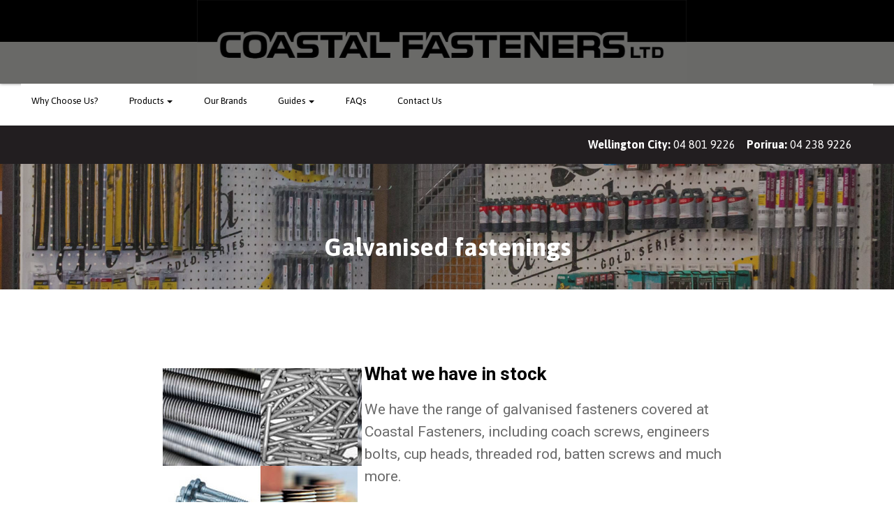

--- FILE ---
content_type: text/html
request_url: https://www.coastalfasteners.co.nz/galvanised-fastenings
body_size: 10768
content:
<!DOCTYPE html><html><head><base id="8e8a3e0f-f293-254c-bc29-77a33d22364c" href="/assets/"><meta id="d10129f9-91fb-753e-d418-789cba169b1d" charset="utf-8"><script id="ga_code_prefix" async="" src="https://www.googletagmanager.com/gtag/js?id=undefined"></script><style id="css_snippets">.navb  {
          background-image: linear-gradient(#000 50%, #696967 50%) !important;
        }
  .dropdown-menu {
        background-color: #fff !important;
    }

@media (min-width: 768px) {
        .navbar-nav {
            float: none;
            margin: 0;
            background-color: white!important;
width:100%!important
        }
    }

@media only screen and (max-width: 990px) {
  .fadeIn {
    background-color: lightblue;
    margin: 50px 0px 0px!important;
  }
}



@media only screen and (max-width: 767px) {
  

#c6819e56-77f9-2ce3-3038-2c74d6223f41{
    height: 60px!important;
}

.navbar-brand.visible-xs-block img {
    max-width: 430px!important;
}

.brambl-theme .header > .navbar {
    height: 130px!important;
}
.brambl-theme .navbar-brand img {
    display: inline;
    margin-top: 20px!important;
}

.brambl-theme .header nav.navbar .navbar-toggle {
    margin-top: -00px!important;
}
nav.navbar .navbar-collapse.collapse.in {
    background-color: #696967 !important;
}
.collapse.in {
    margin-top: 50px!important;
}

.brambl-theme .header nav.navbar .navbar-toggle {
    margin-top: -15px !important;

}
}

table {
    background-color: transparent;
    border: solid;
}
thead {
        background: #221E20 !important;
        color: #ffffff;
    }</style><link id="2d17adf4-993b-54c8-145c-a5f778120ac5" href="assets/css/slick-theme.css" rel="stylesheet"><link id="0602571e-448e-db5a-1755-d44919429638" href="assets/css/slick.css" rel="stylesheet"><script id="ga_code"></script><link id="b94251b9-b214-dd12-cc10-b9052f430dde" rel="stylesheet" href="assets/css/custom.css"><link id="theme-style" rel="stylesheet" href="assets/css/styles.css"><link id="4fdcd60c-4cbe-7160-8ffa-1c064422e9cc" rel="stylesheet" href="assets/plugins/font-awesome/css/font-awesome.css"><link id="3458a8c7-c4e2-117f-b4b9-123a7a108202" href="assets/css/justifiedGallery.min.css" rel="stylesheet" type="text/css"><link id="4a119c96-3417-f158-0f97-9eab6a800e1f" href="assets/css/lightgallery.min.css" rel="stylesheet" type="text/css"><link id="864f7fdb-f316-e3a5-b51d-577b0c59857b" href="assets/css/ekko-lightbox.min.css" rel="stylesheet" type="text/css"><link id="2daf5bfe-b65a-642f-859d-1b02b343e00c" rel="stylesheet" href="assets/css/animate.min.css"><link id="9b5244f5-e470-b460-f051-59e301096d18" rel="stylesheet" href="assets/css/ionicons.min.css"><link id="8eefb8fa-233f-0661-de04-ebdf8d433304" rel="stylesheet" href="assets/plugins/bootstrap/css/bootstrap.min.css"><link id="b129902c-b5c9-b886-4a86-792d27b966a5" href="//fonts.googleapis.com/css?family=Roboto+Slab:400,700,300,100" rel="stylesheet" type="text/css"><link id="a7bf7b68-984e-a11e-2264-711df226eafd" href="//fonts.googleapis.com/css?family=Roboto:400,400italic,500,500italic,700,700italic,900,900italic,300italic,300" rel="stylesheet" type="text/css"><link id="b5801408-54bf-699d-80af-92521e4de751" rel="icon" type="image/x-icon" href="img/62287.png"><meta id="7c157cbc-4de9-fa3c-66c2-01f7e58b6ade" name="author" content="websitesbyprinting.com"><meta id="080b8e29-bbdc-f4db-7e48-f1a84f581dfb" name="keywords" content="Wellington, Porirua, Fasteners, bolts, screws, nuts, washers, masonary, fixings, adhesives, tools, DIY, brackets, coastal fasteners"/><meta id="d9ad990b-c856-4244-640e-daa694640739" name="description" content="We have the range of galvanised fasteners covered at Coastal Fasteners, including coach screws, engineers bolts, cup heads, threaded rod, batten screws and much more. Whether you need just one bolt for a small maintenance job or thousands for a large commercial job, we have it all."/><meta id="1f99b4d7-2649-ac20-6044-413d5c3b5faf" name="viewport" content="width=device-width, initial-scale=1.0"><meta id="d2279eca-23cd-880e-4f45-0e95bba27425" http-equiv="X-UA-Compatible" content="IE=edge"><div id="header_snippets"></div><title>Galvanised Fastenings | Coastal Fasteners</title></head><body data-spy="scroll" data-target="#navbar-collapse" data-offset="121"><div id="a89794c9-1e5f-c340-aa33-4f9f165040a4" class="outer brambl-theme"><script id="gtm-snippet"></script>
	<style id="brambl-editor-styles">.brambl-theme .container, .brambl-theme nav > .container { max-width: 1170px; }@media (min-width: 768px) {
  nav.navbar > div { position: relative; top: 0px; }
}@media (min-width: 768px) {
  #brambl-content > div:first-of-type { padding-top: 120px; }
}@media (min-width: 768px) {
  nav.navbar { min-height: 120px; }
}.brambl-theme a.btn { font-family: Roboto; font-weight: 500; font-style: normal; font-size: 15px; line-height: 20px; }.brambl-theme { font-family: Roboto; font-size: 17px; line-height: 24px; }.brambl-theme h1 { font-family: Asap; font-weight: 500; font-style: normal; font-size: 50px; line-height: 39px; }.brambl-header nav.navbar.navbar-default li > a { font-family: Asap; font-size: 13px; line-height: 20px; }.brambl-theme h6 { font-family: Asap; font-weight: 500; font-style: normal; font-size: 12px; line-height: 13px; }.brambl-theme h5 { font-family: Asap; font-weight: 500; font-style: normal; font-size: 14px; line-height: 15px; }.brambl-theme h4 { font-family: Asap; font-weight: 500; font-style: normal; font-size: 18px; line-height: 19px; }.brambl-theme h3 { font-family: Asap; font-weight: 500; font-style: normal; font-size: 26px; line-height: 28px; }.brambl-theme h2 { font-family: Asap; font-weight: 500; font-style: normal; font-size: 30px; line-height: 33px; }</style>
	<style id="brambl-colours">.brambl-theme { color: rgb(68, 68, 68); background-color: rgb(255, 255, 255); }.brambl-theme p { margin-bottom: 15px; }.brambl-theme .container-type { background-color: rgb(255, 255, 255); }.brambl-theme a { color: rgb(202, 66, 59); }.brambl-theme a:hover { }.brambl-theme a.btn, .brambl-theme button.btn { color: rgb(202, 66, 59); margin-bottom: 0px; background-color: rgb(18, 43, 125); }.brambl-theme a.btn:hover, .brambl-theme button.btn:hover { }.brambl-theme h1 { color: rgb(33, 55, 118); margin-bottom: 10px; }.brambl-theme h2 { color: rgb(33, 55, 118); margin-bottom: 10px; }.brambl-theme h3 { color: rgb(18, 43, 125); margin-bottom: 10px; }.brambl-theme h4 { color: rgb(18, 43, 125); margin-bottom: 10px; }.brambl-theme h5 { color: rgb(18, 43, 125); margin-bottom: 10px; }.brambl-theme h6 { color: rgb(18, 43, 125); margin-bottom: 10px; }.brambl-theme .brambl-footer { background-color: rgb(34, 30, 32); color: rgb(255, 255, 255); }nav.navbar.navbar-default { background: rgb(0, 0, 0); }nav.navbar .navbar-collapse.collapse.in { background-color: rgb(0, 0, 0); }nav.navbar .navbar-collapse.collapsing { background-color: rgb(0, 0, 0); }.brambl-theme .brambl-header nav.navbar .nav .dropdown-menu { background-color: rgb(0, 0, 0); }.brambl-theme .brambl-header nav.navbar .nav .dropdown-menu a { color: rgb(0, 0, 0); }.brambl-theme .brambl-header nav.navbar .nav .dropdown-menu .divider { background-color: rgb(0, 0, 0); }.brambl-theme .brambl-header nav.navbar .navbar-toggle { background-color: rgb(0, 0, 0); border-color: rgb(0, 0, 0); }.brambl-header nav.navbar.navbar-default li > a { color: rgb(0, 0, 0); }.brambl-theme .brambl-header nav.navbar .navbar-toggle span.fa-bars { background-color: rgb(0, 0, 0); }.brambl-theme .brambl-header nav.navbar .navbar-toggle span.icon-bar { background-color: rgb(0, 0, 0); }.brambl-theme .brambl-header nav.navbar .nav > li > a:hover { background-color: inherit; }.brambl-theme .brambl-header nav.navbar .nav > li > a:focus { background-color: inherit; }.brambl-theme .brambl-header nav.navbar .nav > li.active > a { background-color: inherit; }.brambl-theme .brambl-header nav.navbar .nav .dropdown-menu a:hover { }.brambl-theme .brambl-header nav.navbar .nav .dropdown-menu a:focus { }</style>
<style id="edaffbe8-a954-c8f7-8a07-3951727ee8b0" type="text/css"> 
		.block {
			width:80%;
			margin:0 auto;
		}
		table {
			font-family: arial;
			width: 100%;
		}
		thead {
			background: #122b7d;
			color: #ffffff;
		}
		th, tr, td {
			border-bottom: 1px solid black;
			box-sizing: border-box;
		}
	thead th{
		border: 1px solid #ffffff;
		padding: 0 8px;
	}
	td {
		text-align: left;
			padding-left: 8px;
	}
	</style>

	<div id="411d461c-35ec-4a36-90ae-196149da3c2b" class="header brambl-header" style="display: block;">
		<nav id="70f9a882-0ad8-733f-528d-1b49c88d0f21" class="navbar navbar-default navbar-fixed-top navb" role="navigation" style="/* background-color: black; */">
			<div id="fcb99d0e-0f01-507e-685c-ae4d3b7e17ea" class="container-fluid">
				<!-- Brand and toggle get grouped for better mobile display -->
				<div id="acc13281-4cd3-488e-1042-98074b6c12fa" class="navbar-header">
					<button style="" id="750dc6db-7b2e-6bdd-11f1-b228b4443520" type="button" class="navbar-toggle collapsed" data-toggle="collapse" data-target="#navbar-collapse">
						<span class="sr-only">Toggle navigation</span>
						<span class="icon-bar"></span>
						<span class="icon-bar"></span>
						<span class="icon-bar"></span>
					</button>
					<a id="59ebb6b5-14d0-d800-313a-244c147e5a0e" class="navbar-brand page-scroll navbar-left visible-xs-block" href="/" style="height: 40px; top: 7px">
						<img id="c6819e56-77f9-2ce3-3038-2c74d6223f41" src="img/833527.jpg" alt="" style="height: 40px">
					</a>
				</div>

				<div class="collapse navbar-collapse" id="navbar-collapse" style="text-align: center;">
					
					<a id="04532aa0-3733-119e-a063-759bb787d26c" class="navbar-brand page-scroll hidden-xs center-block" href="/" style="height: 120px; position: relative; top: 0px; float: none;">
						<img id="851d78e6-307f-c800-a801-03266a248ac6" src="img/833526.jpg" alt="" style="height: 120px;" data-pin-nopin="true">
					</a><ul id="baaf0716-b44c-d209-4fb9-a73875f7d9e2" class="nav navbar-nav center-block" style="float: none; display: inline-block; vertical-align: top;"><li id="dad621ba-df9b-5085-067b-2a0673f72554"><a nettl-link="" href="/why-choose-us" data-target="/why-choose-us" id="b7619985-7ab5-5f7c-73bc-e57c5b3280a4">Why Choose Us?</a></li><li class="dropdown" dropdown="" id="6a823884-03b1-e864-3692-06bfbecb4f17"><a href="#" nettl-link="" class="dropdown-toggle" dropdown-toggle="" data-toggle="dropdown" aria-haspopup="true" aria-expanded="false" id="13655736-0b97-b94c-2ef1-b86c9e07af76">Products             <span class="caret"></span> </a><ul class="dropdown-menu" role="menu" id="69164db3-7b70-3b18-e1fe-f9e7ca9214a0"><li id="da0d97e2-843f-8329-7e83-104104e525fc"><a href="/products" id="ac18efac-9b36-6e67-11f3-5e4d7f8839ea">All  Products              </a></li><li id="579c3e73-f34e-17b6-6635-f7855078b98a"><a href="/stainless-steel-fastenings" id="1bdd525b-f7ff-7178-99e3-00eb1c3ba2e4">Stainless Steel Fastenings              </a></li><li id="924a5c2f-09d2-9f0f-dfa2-3c881277b988"><a href="/galvanised-fastenings" id="d3e76c3c-d643-342f-e81a-0fdbdf1449c2">Galvanised Fastenings              </a></li><li id="59fc86dd-5745-75a3-e89c-75cc1e360743"><a href="/zinc-plated-fastenings" id="4f4e6773-bfca-15dd-51a7-4b425e8c7361">Zinc Plated Fastenings              </a></li><li id="707442fe-5163-36ff-623f-0886afa48939"><a href="/adhesives-sealants-and-thread-lock" id="b2a4a2fe-4913-80a8-338b-167e241d3c8b">Adhesives Sealants and Thread Lock              </a></li><li id="6e353cf3-934a-9fb2-3c78-1f821d010564"><a href="/consumables" id="a1742d00-4bf5-9bef-4801-55450ab90e12">Consumables and Other Products              </a></li><li id="52554e21-1245-2495-24f7-7cc9b6db1100"><a href="/sun-sword-screw" id="92a3de01-1673-0864-da70-18bd1a9657ad">Sun Sword Screw              </a></li></ul></li><li id="48959110-ccc1-293d-fb3d-6afec3c623e8"><a nettl-link="" href="/our-brands" data-target="/our-brands" id="4482ecf8-4171-bb8c-9837-cb3beb2f0064">Our Brands</a></li><li class="dropdown" dropdown="" id="44fd2a6f-fbad-e0a8-c15c-38fcca5035e1"><a href="#" nettl-link="" class="dropdown-toggle" dropdown-toggle="" data-toggle="dropdown" aria-haspopup="true" aria-expanded="false" id="90ef3937-0b09-2ca3-83d5-9830787b39e1">Guides           <span class="caret"></span> </a><ul class="dropdown-menu" role="menu" id="d679345b-d967-3eee-f112-e5fc3bd41a27"><li id="0e0f4989-15f7-3640-69a4-b4e4793d760a"><a href="/guides" id="934e8707-0d19-57ce-1efb-530106ed762a">All Guides            </a></li><li id="2e97386d-8b04-0b46-dd96-50f02b57a8fb"><a href="/commonfastenerrelatedterminology" id="7ad00718-41c5-d420-ddc2-8bcdce9ae0a5">Common Fastener Related Terminology            </a></li><li id="8b64b730-db58-553d-78bd-bc5131aff924"><a href="/common-fastener-related-abbreviations" id="d2c61537-a070-0e86-4041-346567d9930f">Common Fastener Related Abbreviations            </a></li><li id="1b386679-1d6c-0cc3-985b-f516c9d76594"><a href="/tapping-drill-sizes" id="b52491c9-902f-43d9-57d5-24e5bfd038f0">Tapping Drill Sizes            </a></li><li id="566cf97c-8564-96d9-d4e1-a60fd3f22704"><a href="/torque-data" id="792934fc-7940-0ba7-804d-5900f874ae02">Tightening Torque Data            </a></li></ul></li><li id="393f7082-61a8-6141-e724-f17fd315ceab"><a nettl-link="" href="/faqs" data-target="/faqs" id="a0733328-c9ca-6f75-7a9d-f426b4b5f20f">FAQs</a></li><li id="4ae9b709-b7e3-6493-3f38-4584c9024683"><a nettl-link="" href="/contact" data-target="/contact" id="3f473192-54c7-cf45-2a4c-7883f734d513">Contact Us</a></li></ul>
				</div>
			</div>
		</nav>
	</div>

	<div id="58ca5b0c-5be9-b3b8-5b35-ffc0848bd0e3" class="container-fluid container-type">
		<div id="brambl-content"><div nettl-droppable="row" id="70820611-a8cf-6779-3e6f-164a5abe83a5" class="row contact-other-section section active" style="padding-top: 0px; min-height: 10px; padding-bottom: 0px; background-image: linear-gradient(to right, rgba(0, 0, 0, 0), rgba(0, 0, 0, 0)); background-attachment: scroll; background-position: center center; background-repeat: no-repeat; background-size: cover;">
	
		<div id="0aa2e727-c595-8137-2b72-cf328575fc8c" data-wow-iteration="1" data-wow-offset="0" data-wow-delay="0s" data-wow-duration="1s" style="margin: 180px 0px 0px; padding: 15px 60px 1px 0px; background: linear-gradient(to right, rgb(34, 30, 32), rgb(34, 30, 32)) 0% 0% / contain no-repeat; animation-name: fadeIn;" nettl-droppable="column" class="col-sm-12 col-md-12 wow fadeIn hidden-xs active">
			

			
		<p style="text-shadow: 0px 0px 1px rgba(0, 0, 0, 0.01); text-align: right; font-size: 16px; color: rgb(255, 255, 255); font-family: Asap; font-style: normal; line-height: 24px; margin-bottom: 15px;" class="" id="c77394a5-7803-ebef-4dc3-7864e0885933" contenteditable="false"><span id="1f11f19c-a744-ccd9-584e-633500d3f414" style="font-weight: bold;"></span><span id="0f3588a7-06bd-c084-492f-681803786d97" style="font-weight: bold;">&nbsp;&nbsp; <a style="color: rgb(255, 255, 255);" target="" class="" id="a6ad0f99-d645-28df-03cf-434dbc4fc44f" href="tel:+6448019226" contenteditable="false">Wellington City:</a></span> <a target="" style="color: rgb(255, 255, 255);" class="" id="a1001989-7b5d-8116-1fcb-1e255bb92b57" href="tel:+6448019226" contenteditable="false">04 801 9226</a><span id="0538b818-16b0-a818-17ad-1a6b05634e87" style="font-weight: bold;">&nbsp;&nbsp;&nbsp; <a target="" style="color: rgb(255, 255, 255);" class="" id="c5ea27cf-0685-8ce4-69d6-99ebb090ab9e" href="tel:+6442389226" contenteditable="false">Porirua:</a></span> <a target="" style="color: rgb(255, 255, 255);" class="" id="75514276-125d-2c9f-43bd-dc0de42b17db" href="tel:+6442389226" contenteditable="false">04 238 9226</a> </p></div><div id="d808e92f-e56d-595b-c61a-5406aec93359" data-wow-iteration="1" data-wow-offset="0" data-wow-delay="0s" data-wow-duration="1s" style="margin: 0px; padding: 15px 10px 1px 0px; background: linear-gradient(to right, rgb(34, 30, 32), rgb(34, 30, 32)) 0% 0% / contain no-repeat; animation-name: fadeIn;" nettl-droppable="column" class="col-sm-12 col-md-12 wow fadeIn hidden-sm hidden-md hidden-lg">
			

			
		<p style="text-shadow: 0px 0px 1px rgba(0, 0, 0, 0.01); text-align: right; font-size: 16px; color: rgb(255, 255, 255); font-family: Asap; font-style: normal; line-height: 18px; margin-bottom: 15px;" class="" id="83aa7809-1e14-c9ce-965a-cca65f1fae7d" contenteditable="false"><span id="32c3b76a-1461-f4b6-5893-d25898e3ec79" style="font-weight: bold;"></span><span id="23e2f581-678a-3c27-04c5-59637ef27f5e" style="font-weight: bold;">&nbsp;&nbsp; <a style="color: rgb(255, 255, 255);" target="" class="" id="cc949441-fc83-a4c1-01ef-4994a8cc8016" href="tel:+6448019226" contenteditable="false">Wellington City:</a></span> <a target="" style="color: rgb(255, 255, 255);" class="" id="6bc397aa-6d55-85c9-ec67-feb975399708" href="tel:+6448019226" contenteditable="false">04 801 9226</a><span id="e8b80770-fd5d-ec42-4f35-9aa98f9657b8" style="font-weight: bold;"><br id="2c1c0834-f7fc-ac02-ef2e-5cb3f435dc0a"><br id="be801194-c34a-bcad-bb8a-d6a2ad34a4f2"><a target="" style="color: rgb(255, 255, 255);" class="" id="40820e58-1b6a-7cd7-f955-bcfa827d15cf" href="tel:+6442389226" contenteditable="false">Porirua:</a></span> <a target="" style="color: rgb(255, 255, 255);" class="" id="0ad48e2e-a250-e39d-aef8-105c5a35756e" href="tel:+6442389226" contenteditable="false">04 238 9226</a> </p></div>
		
		
	
</div><div nettl-droppable="row" id="7f1c089b-c2a6-f5d7-9f5f-7c31de5d9806" class="row story-section section section-on-bg" style="background-image: linear-gradient(to right, rgba(61, 61, 61, 0.31), rgba(61, 61, 61, 0.31)), url(img/765468.jpg); background-size: cover, cover; background-repeat: no-repeat; background-attachment: scroll, scroll; min-height: 180px; background-position: center center; padding-top: 10px; padding-bottom: 0px;">

<div id="c708a60b-1f86-b1b4-6a40-f3ae9939cd16" class="container">
	<div nettl-droppable="column" id="947e0c19-a99d-e6cc-2649-15b655f8a367" class="col-sm-12 text-center hidden-xs" style="margin: 90px 0px 0px; background: transparent none repeat scroll 0% 0%; padding: 0px 15px;">
			<h1 style="text-shadow: 0px 0px 1px rgba(0, 0, 0, 0.01); margin-bottom: 15px;" id="fd1b9f6a-fa37-a5eb-52d1-8a804d82b382" class="title container text-center" contenteditable="false"><span id="38b7ceb3-b9bf-0431-e638-a69ad311977a" style="font-weight: bold;">Galvanised fastenings</span><br id="ca488c9d-b333-65f9-4578-830e9ca52396"></h1>
			
		</div><div nettl-droppable="column" id="deaa21b8-c3dc-1b73-66d9-5d86a769d9a1" class="col-sm-12 text-center hidden-sm hidden-md hidden-lg" style="margin: 90px 0px 0px; background: transparent none repeat scroll 0% 0%; padding: 0px 15px;">
			<h1 style="text-shadow: 0px 0px 1px rgba(0, 0, 0, 0.01); margin-bottom: 15px; font-size: 30px; line-height: 30px;" id="49e9110e-b5b2-0b37-24b9-b9e47bed8aad" class="title container text-center" contenteditable="false"><span style="font-weight: bold;">Galvanised fastenings</span><br id="1b65e361-d70e-5df4-18a6-cf0cb3f286d8"></h1>
			
		</div>
	</div>
</div><div nettl-droppable="row" id="b1ff7139-958d-4f4a-0480-94ca2a2c0271" class="row contact-other-section section" style="padding-top: 80px; background-image: linear-gradient(to right, rgba(0, 0, 0, 0), rgba(0, 0, 0, 0)); background-repeat: no-repeat; background-position: center center; background-attachment: scroll; min-height: 100px; padding-bottom: 150px; background-size: cover;">
	<div id="6d638c40-c0e8-644e-adec-349d137dcd2d" class="container text-center">
		<div style="background: linear-gradient(to right, rgba(0, 0, 0, 0), rgba(0, 0, 0, 0)) 0% 0% / contain no-repeat scroll padding-box border-box, url(img/51533.jpg) transparent; margin: 33px -11px 0px 163px; padding: 22px 0px 142px 20px;" nettl-droppable="column" id="c07de8d8-afa3-ed8a-0a5d-412b8a64e6b5" class="col-sm-12 col-md-3 hidden-xs">
			

			<p style="text-shadow: 0px 0px 1px rgba(0, 0, 0, 0.01); font-size: 26px; color: rgb(18, 43, 125); font-family: Roboto; font-weight: 700; font-style: normal; margin-bottom: 15px; text-align: center;" id="1c4a5603-b795-bd4c-750b-d3a6ed0d1a78" class="intro" contenteditable="false"><br id="98f417ba-4dd4-f252-a2ba-0f4fddabe63c"></p><p style="text-shadow: 0px 0px 1px rgba(0, 0, 0, 0.01); color: rgb(107, 107, 107); margin-bottom: 0px; text-align: center; font-size: 21px; line-height: 32px;" id="9bc3584f-fc8e-6f0b-4e67-ed45a61dec79" class="intro" contenteditable="false"><br id="cb5c552e-35e2-5362-2599-dafa737dcbd8"></p>
		</div><div style="background: transparent none repeat scroll 0% 0%; margin: 0px; padding: 22px 15px 9px;" nettl-droppable="column" id="ad46617a-0309-1d33-e63d-cbf0c9bd64ef" class="col-sm-12 col-md-6">
			

			<p style="text-shadow: rgba(0, 0, 0, 0.01) 0px 0px 1px; font-size: 26px; font-family: Roboto; font-weight: 700; font-style: normal; margin-bottom: 15px; text-align: left; color: rgb(0, 0, 0);" id="bbc50899-e734-54f3-8809-2fa958a9cf87" class="intro" contenteditable="false">What we have in stock</p><p style="text-shadow: 0px 0px 1px rgba(0, 0, 0, 0.01); color: rgb(107, 107, 107); margin-bottom: 0px; text-align: left; font-size: 21px; line-height: 32px;" id="caf0e0eb-34f9-a85f-d654-102458f49d24" class="intro" contenteditable="false">We have the range of galvanised fasteners covered at Coastal Fasteners, including coach screws, engineers bolts, cup heads, threaded rod, batten screws and much more. <br id="4f7629c5-c659-9466-ea0b-0755e3c88a05"><br id="08d1e3b4-9aa4-6e65-ca31-731d80ff56f6">Whether you need just one bolt for a small maintenance job or thousands for a large commercial job, we have it all.<br id="5ac25234-0d28-3995-6646-884989d4f824"></p>
		</div>
		
		
	</div>
</div><div nettl-droppable="row" id="790fad0b-fcfd-9171-6190-cc659c0c0275" class="row section cta-section text-center home-cta-section" style="background-image: linear-gradient(to right, rgba(0, 0, 0, 0.3), rgba(0, 0, 0, 0.3)), url(img/60062.jpg); background-size: cover, cover; background-repeat: no-repeat; background-attachment: scroll, scroll; background-position: center center; min-height: 200px; padding-top: 80px; padding-bottom: 80px;">
	<div id="b0fc76fe-5277-a61f-efff-9f2de53953cf" class="container">
		<div id="614a5b9d-9129-b2c8-cc72-4270b5001777" style="background: transparent none repeat scroll 0% 0%;" nettl-droppable="column" class="col-sm-12 col-md-12 editing">
			<h2 style="text-shadow: 0px 0px 1px rgba(0, 0, 0, 0.01); color: rgb(255, 255, 255); font-family: Asap; font-weight: 700; font-style: normal;" id="f398ab48-648a-136b-e067-c7846ae9d368" class="title" contenteditable="false">Can't find what you need?<br id="76b4c3e0-87f6-9589-9544-6cbb0abbd3b0"></h2>

			<p style="text-shadow: 0px 0px 1px rgba(0, 0, 0, 0.01);" id="13130234-35c8-f117-a057-36b812cc846f" class="intro" contenteditable="false">Our team are experts and have over 120 years of combined knowledge. <br id="48e18e84-641b-1a70-ff70-64dc6720b692">They are more than happy to help you find what you need.<br id="7269f079-923f-49c3-2c1d-38b00ad840e4"><br id="d1e3e4a1-2541-8f52-61c7-7fed9fada27b">Access our contact details by clicking the button below.<br id="3b4afd30-659c-2781-884b-713e614d476c"></p>

			<a style="border-color: transparent; background-color: rgb(209, 44, 44);" id="f1e511d0-eb96-1671-7e0e-0fda664cae14" class="btn btn btn-primary" href="/contact" target="_blank" contenteditable="false">Contact us</a>
		</div>
	</div>
</div></div>
	</div>


	<div id="3ba6f731-42a9-030b-a472-80ba299093fb" class="footer brambl-footer">
		<div id="a26a4cd6-1bb6-4a44-5bcf-66869e4dbd43" class="footer-content">
			<div id="b0814358-2480-bbe0-1424-2928eeb46849" class="container">
				<div style="background-image: linear-gradient(to right, rgba(0, 0, 0, 0), rgba(0, 0, 0, 0)); background-attachment: scroll; background-position: center center; background-repeat: no-repeat; background-size: cover; min-height: 0px; padding-top: 50px; padding-bottom: 0px;" id="f60ca0ee-9a06-0863-350e-53f6ca5e8d01" class="row">
					<div style="margin: 0px 0px 30px; padding: 0px 30px 0px 15px; background: none;" nettl-droppable="column" id="764effbe-f1e8-16ba-f524-5bcc83a0f9bb" class="footer-col download col-md-3 col-xs-8 hidden-xs">
					</div>
					<div data-wow-iteration="1" data-wow-offset="0" data-wow-delay="0.5s" data-wow-duration="0.7s" style="background: rgba(0, 0, 0, 0) none repeat scroll 0% 0%; visibility: visible; animation-duration: 0.7s; animation-delay: 0.5s; animation-iteration-count: 1; margin: 0px -40px 0px 0px; padding: 0px 0px 0px 20px;" nettl-droppable="column" id="da8c12bd-46d6-1f13-ca6d-e86a90a438e0" class="footer-col contact col-md-4 col-xs-7 editing">
						<h3 style="text-shadow: 0px 0px 1px rgba(0, 0, 0, 0.01); color: rgb(255, 255, 255); font-size: 24px;" id="f014c65f-cd40-8c77-0cf2-f1a302b17375" class="title" contenteditable="false"><span id="172cf484-554c-6246-8ac2-09e4167c4cb2" style="font-weight: bold;">WELLINGTON CITY<br id="85fe6b22-1381-9a7a-ee65-1a6d1b13d13c"></span></h3>

						<p style="text-shadow: 0px 0px 1px rgba(0, 0, 0, 0.01); line-height: 21px;" id="f3ca8642-3919-ad15-a378-4d49dc2a24e6" class="adr clearfix" contenteditable="false">
							<i id="dce9bd80-93e2-ecff-f584-dec8e172d851" class="fa fa-map-marker pull-left"></i> <span id="47fce3b7-19b0-9fec-aed7-28627e1a840e" class="adr-group pull-left"><span id="9ff0ca5a-d8b4-ed22-68cc-b7c13d5e7d22" class="street-address">38 Abel Smith Street<br id="77ad9322-a926-1d39-c0f0-a2367bcc1302">Te Aro<br id="d6a0caab-dabf-6bc7-76bd-eabfb54975cc">Wellington 6011</span><span id="dd4535f1-02c8-842f-2a54-b3563f376848" class="country-name"></span>
	                            </span>
						</p>

						<p style="text-shadow: 0px 0px 1px rgba(0, 0, 0, 0.01);" id="67513883-3321-5d0f-0db9-6cd15f97521b" class="tel" contenteditable="false"><i id="a9071c92-47bd-89f0-e3cf-5df7a1d53299" class="fa fa-phone" contenteditable="false"></i><a style="color: rgb(255, 255, 255);" class="" id="3c9c6b5d-09e2-b2cb-1608-b2ac77b80e6c" href="tel:+6448019226" contenteditable="false">04 801 9226</a><br id="0a0cf8fe-c412-0f0d-3b07-0d5b00e2d32a"></p>

						<p style="text-shadow: 0px 0px 1px rgba(0, 0, 0, 0.01);" id="ee4e604b-1e5d-f993-8a31-021b9345963a" class="email" contenteditable="false"><i id="dae3afad-6d28-787f-a826-deee7cba83e4" class="fa fa-envelope-o"></i><a target="" style="text-shadow: 0px 0px 1px rgba(0, 0, 0, 0.01); color: rgb(255, 255, 255);" class="" id="5bd4444d-a34e-080f-aeec-836004377ac4" href="mailto:wellington@coastalfasteners.co.nz" contenteditable="false">wellington@coastalfasteners.co.nz</a></p><p style="text-shadow: 0px 0px 1px rgba(0, 0, 0, 0.01);" class="" id="6cdcd1a9-6ec1-5c74-ed17-4e54b903f98f" contenteditable="false"><i style="font-size: 20px;" id="4191d813-41d2-8f30-fa58-c9331346603f" class="fa-clock-o fa" contenteditable="false"></i><span id="3ddf6d8b-8c76-2c9b-861f-412fc5734f92" style="font-weight: bold;">Mon - Fri</span> 7:30am - 4:00pm<br id="15c27675-37c6-0569-5531-ce72afb9d619">&nbsp;&nbsp;&nbsp;&nbsp;&nbsp;&nbsp;&nbsp; <span id="449b5b64-81eb-4af6-8bd4-b8b7744784cb" style="font-weight: bold;">Sat &amp; Sun</span> Closed </p><p style="text-shadow: 0px 0px 1px rgba(0, 0, 0, 0.01);" id="81cdaf1a-22a0-624c-1d26-9bd71f533480" class="tel" contenteditable="false"><br id="3003e9d5-5e90-877e-0213-87dbe423c306"></p>
					</div><div style="visibility: visible; animation-duration: 0.7s; animation-delay: 1s; animation-iteration-count: 1; background: rgba(0, 0, 0, 0) none repeat scroll 0% 0%; margin: 0px; padding: 0px 15px;" data-wow-iteration="1" data-wow-offset="0" data-wow-delay="1s" data-wow-duration="0.7s" nettl-droppable="column" id="ed55a34c-c4f6-ddad-7cf1-e969dbf065b8" class="footer-col contact col-md-4 col-xs-7">
						<h3 style="text-shadow: 0px 0px 1px rgba(0, 0, 0, 0.01); color: rgb(255, 255, 255); font-size: 24px;" id="e4fd96cf-23ff-31fa-a6c3-6e25825702d9" class="title" contenteditable="false"><span id="bd6a62ff-cefc-c452-9110-0511d4b69619" style="font-weight: bold;">PORIRUA</span></h3>

						<p style="text-shadow: 0px 0px 1px rgba(0, 0, 0, 0.01);" id="cee8561e-4ce3-8e32-ecb4-9d64d5c91430" class="adr clearfix" contenteditable="false">
							<i id="992fd9c4-eba9-478b-84ca-e3cdc07de965" class="fa fa-map-marker pull-left"></i> <span id="55d7b0e8-5abc-6f92-82ec-aa945f77a3fa" class="adr-group pull-left"><span id="90a92ee1-3428-737d-16c5-a5df1f67b069" class="street-address">4 Matiu Close<br id="5c3ef5c7-5280-16b3-cfae-ca5ee4be2443">Porirua<br id="27486e2b-6245-52f8-692f-f5168d677a92">Wellington 5022</span><span id="8f46d416-9819-3a5b-bd5a-8e756e00fc7a" class="country-name"></span>
	                            </span>
						</p>

						<p style="text-shadow: 0px 0px 1px rgba(0, 0, 0, 0.01);" id="7652a5e2-c959-0793-5e8d-b4ad928d741d" class="tel" contenteditable="false"><i id="dc9755e2-5bfc-b1b2-36e3-375dc66e8f0c" class="fa fa-phone" contenteditable="false"></i> <a style="color: rgb(255, 255, 255);" target="" class="" id="faa302c6-3a9e-7dc1-6cf8-bc5f92298cf8" href="tel:+6442389226" contenteditable="false">04 238 9226</a></p>

						<p id="952250f0-825a-8144-65d1-202b413baa8b" class="email" contenteditable="false"><i id="c25e1ea8-b7c4-29ab-23a2-2f3840bf99cf" class="fa fa-envelope-o" contenteditable="false"></i><a target="" style="text-shadow: 0px 0px 1px rgba(0, 0, 0, 0.01); color: rgb(255, 255, 255); margin-bottom: 0px; line-height: 0px;" class="" id="7f7ffda5-5683-0ff2-06e9-0764a97dfa17" href="mailto:porirua@coastalfasteners.co.nz" contenteditable="false">porirua@coastalfasteners.co.nz</a></p><p style="text-shadow: 0px 0px 1px rgba(0, 0, 0, 0.01); letter-spacing: 0px; line-height: 21px; margin-bottom: 15px;" class="" id="68edcf63-d9f5-63c7-b21a-8fc0ba3d91f1" contenteditable="false"><i style="font-size: 20px;" id="a7b22d97-a314-f311-b37e-2e298775a808" class="fa-clock-o fa" contenteditable="false"></i><span id="ed0f0656-5d4f-c307-bb87-4374527a2b78" style="font-weight: bold;">Mon - Fri</span> 7:30am - 4:00pm<br id="51a98754-b961-f3e6-3f04-af1994d344f4">&nbsp;&nbsp; &nbsp;&nbsp;&nbsp;&nbsp;<span id="a072c9c1-9199-c7a1-50f8-20548fe5a8f2" style="font-weight: bold;"> </span><span id="f4335a24-ed78-9fb6-e9b3-8a4fdf7d85f4" style="font-weight: bold;">Sat &amp; Sun</span> <span id="cf74cc3c-f73f-5738-4b84-16ac31bc5cc8">Closed</span></p><p style="text-shadow: 0px 0px 1px rgba(0, 0, 0, 0.01);" id="b0fcb425-f417-58d9-53b9-5ff41aefcb0d" class="tel" contenteditable="false"><br id="dbf69655-a979-2c70-f180-da4cedb17dbb"></p>
					</div><div style="visibility: visible; animation-duration: 0.7s; animation-delay: 1s; animation-iteration-count: 1; margin: 0px 0px 30px; padding: 10px 15px 5px; background: none;" data-wow-iteration="1" data-wow-offset="0" data-wow-delay="1s" data-wow-duration="0.7s" nettl-droppable="column" id="810e1dec-007c-07f0-3c4b-78506f362009" class="footer-col contact col-md-12 col-xs-12">
						

						

						

						<p style="text-shadow: 0px 0px 1px rgba(0, 0, 0, 0.01); letter-spacing: 0px; line-height: 21px; margin-bottom: 1px; text-align: center;" class="" id="e98af870-85cc-ccb0-8a4f-a4144dfbaf88" contenteditable="false">Copyright © 2016 - Coastal Fasteners<br id="7b024d07-0717-127e-6831-e62667365010">&nbsp; Site designed by<span style="font-weight: bold;"> </span><a style="color: rgb(255, 255, 255);" class="" id="ff944e67-39b9-6e38-8edc-c0413727f6a1" href="http://www.websitesbypdc.co.nz/" contenteditable="false">websites by printing.com</a> <br id="30d15b79-aac0-ac43-7763-b5f744370ae1"></p>
					</div>
				</div>
			</div>
		</div>
	</div>

	<script id="f69709ea-58a4-b38d-f8c1-f9bd629ede43" type="text/javascript" src="assets/plugins/jquery-1.11.2.min.js"></script>
	<script id="9638c79c-e218-40c5-446d-473c5f4725c4" type="text/javascript" src="assets/plugins/bootstrap/js/bootstrap.min.js"></script>
	<script id="ce10567e-3e7f-37ea-5234-c4f3d80c50d3" type="text/javascript" src="assets/plugins/back-to-top.js"></script>
	<script id="6aaece7d-dd9b-c751-4abf-0a28e137ba02" type="text/javascript" src="assets/plugins/wow.min.js"></script>
	<script id="6ea1f482-100c-2148-028b-78acb865a7b3" type="text/javascript" src="assets/plugins/jqBootstrapValidation.js"></script>
	<script id="fe2819aa-ead6-8ec1-7733-a4fee26e2663" type="text/javascript" src="assets/plugins/custom.js"></script>
	<script id="6c4f8c2d-13b3-9464-2f41-4ed005dcf79f" type="text/javascript" src="assets/plugins/ekko-lightbox.min.js"></script>
	<script id="35639759-e9c8-26cb-e49a-eac23eca8d9b" src="assets/plugins/lightgallery-all.min.js"></script>
	<script id="8cc91609-82c1-f01e-1fc8-b891b12816bd" src="assets/plugins/jquery.justifiedGallery.min.js"></script>
	<script id="06ac908c-4087-a34e-3094-6d85eed09b66" type="text/javascript">
		new WOW( {mobile : false} ).init();
	</script>
</div><script id="f2517c0e-4825-0033-a877-c1e8e8ff660d" src="assets/plugins/slick.min.js"></script><link id="4f2c70d8-b916-2d7b-4044-953e61a331d5" rel="stylesheet" type="text/css" href="//fonts.googleapis.com/css?family=Asap:regular,italic,700,700italic"><link id="8498f186-0da3-c592-c4b0-772e38a23328" rel="stylesheet" type="text/css" href="//fonts.googleapis.com/css?family=Bad+Script:regular"><link id="9debf53d-2ed5-07c3-f3cd-60ede1446129" rel="stylesheet" type="text/css" href="//fonts.googleapis.com/css?family=Bangers:regular"><link id="1ca9535e-195c-3356-0b6f-b3c305b574cb" rel="stylesheet" type="text/css" href="//fonts.googleapis.com/css?family=Roboto:100,100italic,300,300italic,regular,italic,500,500italic,700,700italic,900,900italic"><link id="510b172e-9842-25b1-ddf8-86b11ab5000d" rel="stylesheet" type="text/css" href="//fonts.googleapis.com/css?family=Arimo:regular,italic,700,700italic"><link rel="stylesheet" type="text/css" href="//fonts.googleapis.com/css?family=Armata:regular" id="6b01feea-c6e0-ac9a-2861-21a5128fd865"><link rel="stylesheet" type="text/css" href="//fonts.googleapis.com/css?family=Righteous:regular" id="15a7d1f8-fd82-ec13-15f5-89c9049903e8"><link rel="stylesheet" type="text/css" href="//fonts.googleapis.com/css?family=Oxygen:300,regular,700" id="32bf239b-31d0-9229-32b2-d3c50c34ac5c"><link rel="stylesheet" type="text/css" href="//fonts.googleapis.com/css?family=Lato:100,100italic,300,300italic,regular,italic,700,700italic,900,900italic" id="fe691f8b-c551-9a41-7e42-c758dbc3ea6c"><link rel="stylesheet" type="text/css" href="//fonts.googleapis.com/css?family=Lobster:regular" id="c9901532-4326-6392-6213-9e24d4057a6f"></body></html>
<!--[if IE 8]>
<html lang="en" class="ie8"> <![endif]-->
<!--[if IE 9]>
<html lang="en" class="ie9"> <![endif]-->
<!--[if !IE]><!-->
 <!--<![endif]-->

	
	<!-- Meta -->
	
	
	
	
	
	
	
	
	
	<!-- Global CSS -->
	
	
	
	
	
	
	<!-- Plugins CSS -->
	
	<!-- Theme CSS -->
	
	
	<!-- HTML5 shim and Respond.js for IE8 support of HTML5 elements and media queries -->
	<!--[if lt IE 9]>
	<script src="https://oss.maxcdn.com/html5shiv/3.7.2/html5shiv.min.js"></script>
	<script src="https://oss.maxcdn.com/respond/1.4.2/respond.min.js"></script>
	<![endif]-->
	









--- FILE ---
content_type: text/css
request_url: https://www.coastalfasteners.co.nz/assets/assets/css/custom.css
body_size: 1444
content:
/* Anything beyond that will make the mobile logo wrap beneath the hamburguer button */
.navbar-brand.visible-xs-block img {
	max-width: 230px;
}

/* Fix button wrapping on mobile */
.btn {
	white-space: normal !important;
	word-wrap: break-word;
}

img.widget-image-placeholder {
	display: none;
}

.brambl-theme .mapsholder img {
	max-width: initial;
}

/* --------- Alternative Slideshow style --------- */
.brambl-theme .carousel.alternative .carousel-caption {
	background: none;
	top: 47%;
	margin-right: auto;
	margin-left: auto;
	max-width: 100%;
	text-align: center;
}

.brambl-theme .carousel.alternative .carousel-caption > h3 {
	letter-spacing: 4px;
	font-size: 300%;
	line-height: 150%;
	color: white;
}

.brambl-theme .carousel.alternative .carousel-caption > p {
	font-size: 140%;
	color: white;
	font-weight: 200;
	letter-spacing: 2px;
}

.brambl-theme .carousel.alternative .carousel-control .icon-prev, .brambl-theme .carousel.alternative .carousel-control .icon-next {
	color: #2f2f2f;
	background: white;
	border: none;
	margin: 0;
	padding: 15px 35px 50px 20px;
	border-radius: 0;
}

.brambl-theme .carousel.alternative:hover .carousel-control .icon-prev {
	left: 0;
}

.brambl-theme .carousel.alternative:hover .carousel-control .icon-next {
	right: 0;
}

.brambl-theme .carousel.alternative .carousel-control .icon-next {
	right: -60px;
}

.brambl-theme .carousel.alternative .carousel-control .icon-prev {
	left: -60px;
}

.brambl-theme .carousel.alternative .carousel-indicators {
	display: none;
}

.brambl-theme .carousel.alternative .carousel-control, {
	overflow: hidden;
}

.brambl-theme .carousel.alternative .carousel-control .icon-next, .brambl-theme .carousel.alternative .carousel-control .icon-prev {
	transition-delay: 0s;
	transition-duration: 0.25s;
	transition-property: all;
	transition-timing-function: ease;
}

.brambl-theme .carousel.alternative .carousel-control {
	top: 0;
	font-size: 200%;
}

.brambl-theme .carousel.alternative .carousel-control .icon-prev:hover,
.brambl-theme .carousel.alternative .carousel-control .icon-next:hover {
	color: #e6ae49;
}

@media only screen and (max-device-width: 1024px) {
	.brambl-theme .carousel.alternative .carousel-control .icon-next {
		right: 0;
	}

	.brambl-theme .carousel.alternative .carousel-control .icon-prev {
		left: 0
	}
}

/* Accordions */
.brambl-theme .accordion .panel-title:hover {
	cursor: pointer;
}

/* Fix for iPads not showing fixed background images correctly */
@media only screen
and (max-device-width: 1024px) {
	.row {
		background-attachment: scroll !important;
	}
}

/* Animated buttons */

.btn-icon-animate {
	overflow: hidden;
	position: relative;
}

.btn-fa-animate::before {
	font-family: 'FontAwesome';
}

.btn-icon-animate::before {
	font-size: 125%;
	height: 100%;
	line-height: 1;
	position: absolute;
	transition-delay: 0s;
	transition-duration: 0.3s;
	transition-property: all;
	transition-timing-function: ease;
}

.btn-icon-animate.icon-left::before,
.btn-icon-animate.icon-left.hide-on-hover:hover::before {
	left: -50%;
}

.btn-icon-animate.icon-right::before,
.btn-icon-animate.icon-right.hide-on-hover:hover::before {
	right: -50%;
}

.btn-icon-animate.icon-left:hover::before,
.btn-icon-animate.icon-always-on.icon-left::before,
.btn-icon-animate.hide-on-hover.icon-left:not(:hover)::before {
	left: 0;
	padding-left: 7px;
	padding-right: 7px;
}

.btn-icon-animate.icon-right:hover::before,
.btn-icon-animate.icon-always-on.icon-right::before,
.btn-icon-animate.hide-on-hover.icon-right:not(:hover)::before {
	right: 0;
	padding-left: 7px;
	padding-right: 7px;
}

.btn-icon-animate.icon-left:not(.hide-on-hover):hover,
.btn-icon-animate.icon-left.icon-always-on,
.btn-icon-animate.icon-left.hide-on-hover:not(:hover) {
	padding-left: 3em;
	padding-right: 1em;
}

.btn-icon-animate.icon-right:not(.hide-on-hover):hover,
.btn-icon-animate.icon-right.icon-always-on,
.btn-icon-animate.icon-right.hide-on-hover:not(:hover) {
	padding-right: 3em;
	padding-left: 1em;
}

/* Facebook timeline widget needs space to load the iframe */
.fb_iframe_widget > span, .fb_iframe_widget iframe {
	min-width: 300px !important;
	min-height: 300px !important
}
/* Light Gallery Styles */

.light-gallery a {
	display: inline-block;
	overflow: hidden;
}

.light-gallery a div {
	display: inline-block;
	overflow: hidden;
	position: absolute;
}

.light-gallery a:hover img {
	transform: scale3d(1.1, 1.1, 1.1);
}

.light-gallery a img {
	transform: scale3d(1, 1, 1);
	transition-delay: 0s;
	transition-duration: 0.15s;
	transition-property: transform;
	transition-timing-function: ease;
}

.light-gallery a div.gallery-overlay {
	background-color: rgba(0, 0, 0, 0.5);
	bottom: 0;
	left: 0;
	position: absolute;
	right: 0;
	top: 0;
	transition-delay: 0s;
	transition-duration: 0.35s;
	transition-property: opacity;
	transition-timing-function: ease;
	opacity: 0;
}

.light-gallery a:hover div.gallery-overlay {
	opacity: 1;
}

.light-gallery a div.gallery-overlay i {
	position: absolute;
	top: 45%;
	right: 47%;
	color: #cbcbcb;
	font-size: 21px;
	transition-delay: 0s;
	transition-duration: 0.3s;
	transition-property: opacity;
	transition-timing-function: ease;
	opacity: 0;
}

.light-gallery a:hover div.gallery-overlay i {
	opacity: 1;
}

/* Rss Feed / Blog */
.rss-post-content > a {
	color: initial;
}

/* Piling script heading fix for chrome */
body[class^="pp-viewing"] .brambl-theme .header {
	position: inherit;
}

--- FILE ---
content_type: text/css
request_url: https://www.coastalfasteners.co.nz/assets/assets/css/styles.css
body_size: 10678
content:
/*   
 * Template Name: Velocity - Responsive Website Template for Products
 * Version: 1.5
 * Author: Xiaoying Riley at 3rd Wave Media
 * Website: http://themes.3rdwavemedia.com/
 * Twitter: @3rdwave_themes
*/

/* ======= Base ======= */

.brambl-theme, .brambl-theme body {
	font-family: 'Roboto', arial, sans-serif;
	color: #444444;
	font-size: 16px;
	-webkit-font-smoothing: antialiased;
	background: #ffffff;
	-moz-osx-font-smoothing: grayscale;
}

.brambl-theme .container {
	width: 100%;
	max-width: 1170px;
}

.brambl-theme p {
	margin-bottom: 15px;
	line-height: 1.5;
}

.brambl-theme a {
	color: #ec6952;
	-webkit-transition: all 0.4s ease-in-out;
	-moz-transition: all 0.4s ease-in-out;
	-ms-transition: all 0.4s ease-in-out;
	-o-transition: all 0.4s ease-in-out;
}

.brambl-theme a.btn.btn-primary,
.brambl-theme a.btn.btn-success,
.brambl-theme a.btn.btn-info,
.brambl-theme a.btn.btn-warning,
.brambl-theme a.btn.btn-danger {
	color: #fff;
}


.brambl-theme a:hover {
	text-decoration: underline;
	color: #e74124;
}

.brambl-theme a:focus {
	text-decoration: none;
}

.brambl-theme .btn,
.brambl-theme .btn {
	-webkit-transition: all 0.4s ease-in-out;
	-moz-transition: all 0.4s ease-in-out;
	-ms-transition: all 0.4s ease-in-out;
	-o-transition: all 0.4s ease-in-out;
	font-weight: bold;
}

.brambl-theme .btn.btn-lg,
.brambl-theme .btn-group-lg > .btn {
	padding: 10px 16px;
	font-size: 17px;
	line-height: 1.33;
	border-radius: 4px;
}
.brambl-theme .btn.btn-sm,
.brambl-theme .btn-group-sm > .btn {
	padding: 5px 10px;
	font-size: 12px;
	line-height: 1.5;
	border-radius: 1px;
}
.brambl-theme .btn.btn-xs,
.brambl-theme .btn-group-xs > .btn {
	padding: 1px 5px;
	font-size: 12px;
	line-height: 1.5;
	border-radius: 1px;
}
.brambl-theme .btn .fa,
.brambl-theme .btn .fa:not(.nettl-control){
	color: #fff;
	margin-right: 5px;
}

.brambl-theme .btn, .brambl-theme .btn {
	padding: 8px 30px;
}

.brambl-theme .btn-primary, .brambl-theme .btn-primary {
	background: #ec6952;
	border: 2px solid #ec6952;
	color: #fff;
}

.brambl-theme .btn-primary:hover, .brambl-theme .btn-primary:hover {
	background: #e9553b;
	border: 2px solid #e9553b;
	color: #fff;
}

.brambl-theme .btn-secondary, .brambl-theme .btn-secondary {
	background: none;
	border: 2px solid #ec6952;
	color: #ec6952;
}

.brambl-theme .btn-secondary:hover, .brambl-theme .btn-secondary:hover {
	background: #ec6952;
	border: 2px solid #ec6952;
	color: #fff;
}

.brambl-theme .btn-ghost, .brambl-theme .btn-ghost {
	background: none;
	border: 1px solid #fff;
	color: #fff !important;
	padding: 8px 20px;
	vertical-align: middle;
}

.brambl-theme .btn-ghost:hover, .brambl-theme .btn-ghost:hover {
	background: #4a6781;
	border: 1px solid #4a6781;
	color: #fff;
}

.brambl-theme .btn-ghost .fa, .brambl-theme .btn-ghost .fa:not(.nettl-control){
	margin-right: 10px;
	font-size: 22px;
}

.brambl-theme .btn-ghost .text, .brambl-theme .btn-ghost .text {
	position: relative;
	top: -2px;
}

.brambl-theme .highlight {
	color: #ec6952;
}

.brambl-theme .form-control {
	-webkit-box-shadow: none;
	-moz-box-shadow: none;
	box-shadow: none;
	height: 40px;
	border-color: #eeeeee;
}

.brambl-theme .form-control::-webkit-input-placeholder {
	/* WebKit browsers*/

	color: #a6a6a6;
}

.brambl-theme .form-control:-moz-placeholder {
	/* Mozilla Firefox 4 to 18*/

	color: #a6a6a6;
}

.brambl-theme .form-control::-moz-placeholder {
	/* Mozilla Firefox 19+*/

	color: #a6a6a6;
}

.brambl-theme .form-control:-ms-input-placeholder {
	/* Internet Explorer 10+*/

	color: #a6a6a6;
}

.brambl-theme .form-control:focus {
	border-color: #e1e1e1;
	-webkit-box-shadow: none;
	-moz-box-shadow: none;
	box-shadow: none;
}

.brambl-theme .text-highlight {
	color: #952410;
}

input[type="text"],
input[type="email"],
input[type="password"],
input[type="submit"],
input[type="button"],
textarea,
select {
	appearance: none;
	/* for mobile safari */

	-webkit-appearance: none;
}

.brambl-theme #topcontrol {
	background: #5d80a1;
	color: #fff;
	text-align: center;
	display: inline-block;
	width: 35px;
	height: 35px;
	border: none;
	-webkit-border-radius: 50%;
	-moz-border-radius: 50%;
	-ms-border-radius: 50%;
	-o-border-radius: 50%;
	border-radius: 50%;
	-moz-background-clip: padding;
	-webkit-background-clip: padding-box;
	background-clip: padding-box;
	-webkit-transition: all 0.4s ease-in-out;
	-moz-transition: all 0.4s ease-in-out;
	-ms-transition: all 0.4s ease-in-out;
	-o-transition: all 0.4s ease-in-out;
	z-index: 30;
}

.brambl-theme #topcontrol:hover {
	background: #384d60;
}

.brambl-theme #topcontrol .fa:not(.nettl-control){
	position: relative;
	top: 3px;
	font-size: 25px;
}

.brambl-theme .video-container iframe {
	max-width: 100%;
}

/* ======= Header ======= */
.brambl-theme .navbar {
	margin-bottom: 0;
}

.brambl-theme nav.navbar {
	border-bottom: none;
}

.brambl-theme nav > div {
	position: relative;
	top: 15px;
}

.brambl-theme .header {
	color: #fff;
	width: 100%;
	position: relative;
	z-index: 40;
	height: 80px;
}

.brambl-theme .navbar-brand {
	padding: 0;
}

.brambl-theme .navbar-brand img {
	display: inline;
}

.brambl-theme .header > .navbar {
	height: 80px;
}

.brambl-theme .header > .navbar nav.navbar .nav > li  a {
	color: #666666;
	-webkit-opacity: 1;
	-moz-opacity: 1;
	opacity: 1;
}

.brambl-theme .header > .navbar nav.navbar .nav > li > li -cta .btn-secondary {
	background: #ec6952;
	border-color: #ec6952;
}

.brambl-theme .header > .navbar nav.navbar .nav .dropdown-menu a {
	color: #fff;
}

.brambl-theme .header h1.logo {
	font-family: "Roboto Slab", arial, sans-serif;
	margin-top: 0;
	margin-bottom: 0;
	font-weight: bold;
	font-size: 15px;
	float: left;
}

.brambl-theme .header h1.logo a {
	color: #fff;
	padding: 15px 30px;
	display: inline-block;
	text-align: center;
	line-height: 1.4;
	max-width: 155px;
	background: #ec6952;
	-webkit-border-top-right-radius: 0;
	-webkit-border-bottom-right-radius: 4px;
	-webkit-border-bottom-left-radius: 4px;
	-webkit-border-top-left-radius: 0;
	-moz-border-radius-topright: 0;
	-moz-border-radius-bottomright: 4px;
	-moz-border-radius-bottomleft: 4px;
	-moz-border-radius-topleft: 0;
	border-top-right-radius: 0;
	border-bottom-right-radius: 4px;
	border-bottom-left-radius: 4px;
	border-top-left-radius: 0;
	-moz-background-clip: padding;
	-webkit-background-clip: padding-box;
	background-clip: padding-box;
	-webkit-transition: color 0.4s ease-in-out;
	-moz-transition: color 0.4s ease-in-out;
	-ms-transition: color 0.4s ease-in-out;
	-o-transition: color 0.4s ease-in-out;
	position: relative;
	font-size: 20px;
}

.brambl-theme .header h1.logo a:hover {
	text-decoration: none;
}

.brambl-theme .header h1.logo .logo-title {
	vertical-align: middle;
	line-height: 1.6;
}

.brambl-theme .header nav.navbar .navbar-toggle {
	margin-right: 0;
	margin-top: 0;
	background: none;
	position: absolute;
	right: 10px;
	top: 10px;
}

.brambl-theme .header nav.navbar .navbar-toggle:focus {
	outline: none;
}

.brambl-theme .header nav.navbar .navbar-toggle .icon-bar {
	background-color: rgba(255, 255, 255, 0.6);
	height: 3px;
}

.brambl-theme .header nav.navbar .navbar-toggle:hover .icon-bar {
	background-color: #fff;
}

.brambl-theme .header nav.navbar .nav > li  {
	font-weight: normal;
	font-size: 13px;
	margin-right: 15px;
}

.brambl-theme .header nav.navbar .nav > li .active a {
	color: #ec6952;
	background: none;
	font-weight: bold;
}

.brambl-theme .header nav.navbar .nav > li > li -cta .btn-secondary {
	border: 1px solid #fff;
	color: #fff;
	padding: 8px 10px;
	margin-top: 5px;
	font-size: 13px;
}

.brambl-theme .header nav.navbar .nav > li > li -cta .btn-secondary:hover {
	border: 1px solid #ec6952;
	background: #ec6952;
}

.brambl-theme .header nav.navbar .nav > li .last {
	margin-right: 0;
}

.brambl-theme .header nav.navbar .nav.active {
	position: relative;
}

.brambl-theme .header nav.navbar .nav.active > a {
	background: #e74124;
	color: #fff;
	color: rgba(255, 255, 255, 0.8);
}

.brambl-theme .header nav.navbar .nav.active > a:before {
	content: "\f0d8";
	position: absolute;
	bottom: -8px;
	left: 0;
	text-align: center;
	font-family: FontAwesome;
	display: block;
	font-size: 12px;
	width: 100%;
}

.brambl-theme .header nav.navbar .nav.active > a.dropdown-toggle:before {
	display: none;
}

.brambl-theme .header nav.navbar .nav.open a {
	background: none;
}

.brambl-theme .header nav.navbar .nav .dropdown-menu {
	-webkit-border-radius: 4px;
	-moz-border-radius: 4px;
	-ms-border-radius: 4px;
	-o-border-radius: 4px;
	border-radius: 4px;
	-moz-background-clip: padding;
	-webkit-background-clip: padding-box;
	background-clip: padding-box;
	margin: 0;
	border: none;
	text-transform: none;
	min-width: 180px;
	background: #253340;
}

.brambl-theme .header nav.navbar .nav .dropdown-menu a {
	padding: 8px 20px;
	color: #fff;
	-webkit-opacity: 1;
	-moz-opacity: 1;
	opacity: 1;
}

.brambl-theme .header nav.navbar .nav .dropdown-menu > li > a:focus,
.brambl-theme .header nav.navbar .nav .dropdown-menu > li > a:hover
{
	background-color: transparent;
}

/* Override bootstrap default */
.brambl-theme .nav .open > a, .brambl-theme .nav .open > a:hover, .brambl-theme .nav .open > a:focus {
	background: none;
}

/* ======= Headline Background & Slideshow ======= */
.brambl-theme .bg-slider-wrapper {
	content: "";
	position: fixed;
	width: 100%;
	top: 0;
	left: 0;
	height: 780px;
	background: #373737;
}

.brambl-theme .bg-slider-wrapper .flexslider {
	margin: 0;
	-webkit-box-shadow: none;
	-moz-box-shadow: none;
	box-shadow: none;
	border: none;
	-webkit-border-radius: 0;
	-moz-border-radius: 0;
	-ms-border-radius: 0;
	-o-border-radius: 0;
	border-radius: 0;
	-moz-background-clip: padding;
	-webkit-background-clip: padding-box;
	background-clip: padding-box;
}

.brambl-theme .bg-slider-wrapper .flexslider .slide {
	display: block;
	height: 780px;
}

.brambl-theme .bg-slider-wrapper .flexslider .slide.slide-1 {
	background: #253340 url('../images/background/bg-header-1.jpg') no-repeat 50% top;
	-webkit-background-size: cover;
	-moz-background-size: cover;
	-o-background-size: cover;
	background-size: cover;
}

.brambl-theme .bg-slider-wrapper .flexslider .slide.slide-2 {
	background: #253340 url('../images/background/bg-header-2.jpg') no-repeat 50% top;
	-webkit-background-size: cover;
	-moz-background-size: cover;
	-o-background-size: cover;
	background-size: cover;
}

.brambl-theme .bg-slider-wrapper .flexslider .slide.slide-3 {
	background: #253340 url('../images/background/bg-header-3.jpg') no-repeat 50% top;
	-webkit-background-size: cover;
	-moz-background-size: cover;
	-o-background-size: cover;
	background-size: cover;
}

.brambl-theme .bg-slider-wrapper .flexslider .flex-control-nav {
	z-index: 30;
	bottom: 30px;
	position: relative;
}

.brambl-theme .bg-slider-wrapper .flexslider .flex-control-nav li a {
	background: #999999;
}

.brambl-theme .bg-slider-wrapper .flexslider .flex-control-nav li a.flex-active {
	background: #bfbfbf;
}

.brambl-theme .headline-bg {
	position: absolute;
	width: 100%;
	top: 0;
	left: 0;
	height: 500px;
	background: #253340 url('../images/background/bg-header-small-1.jpg') no-repeat 50% top;
	-webkit-background-size: cover;
	-moz-background-size: cover;
	-o-background-size: cover;
	background-size: cover;
}

.brambl-theme .headline-bg.pricing-headline-bg {
	background-image: url('../images/background/bg-header-small-2.jpg');
}

.brambl-theme .headline-bg.contact-headline-bg {
	background-image: url('../images/background/bg-header-small-3.jpg');
}

.brambl-theme .headline-bg.about-headline-bg {
	background-image: url('../images/background/bg-header-small-4.jpg');
}

/* ======= Promo ======= */
.brambl-theme .promo {
	padding-top: 120px;
	position: relative;
	color: #fff;
	padding-bottom: 80px;
	z-index: 10;
}

.brambl-theme .promo .title {
	font-size: 46px;
	margin-bottom: 20px;
	margin-top: 0;
	font-weight: 700;
	text-shadow: 0 1px 1px rgba(0, 0, 0, 0.5);
}

.brambl-theme .promo.section .intro {
	max-width: 600px;
	margin: 0 auto;
	margin-bottom: 30px;
}

.brambl-theme .promo .btn {
	font-size: 18px;
}

.brambl-theme .promo .btn-link {
	color: #fff;
	font-weight: bold;
	text-transform: uppercase;
	font-size: 12px;
	-webkit-opacity: 0.7;
	-moz-opacity: 0.7;
	opacity: 0.7;
	text-decoration: none;
}

.brambl-theme .promo .btn-link:hover {
	-webkit-opacity: 1;
	-moz-opacity: 1;
	opacity: 1;
	text-decoration: none;
}

.brambl-theme .promo .btn-link:focus {
	outline: none;
}

.brambl-theme .promo .btn-link .fa:not(.nettl-control){
	margin-right: 5px;
	font-size: 18px;
	position: relative;
	top: 2px;
}

/* ======= sections-wrapper ======= */
.brambl-theme .sections-wrapper {
	background: #fff;
	z-index: 20;
	position: relative;
}

.brambl-theme .section .intro {
	max-width: 700px;
	margin: 0 auto;
	margin-bottom: 60px;
	text-align: center;
	color: #999999;
	font-size: 18px;
}

.brambl-theme .section-on-bg .title {
	color: #fff;
}

.brambl-theme .section-on-bg .intro {
	color: #fff;
	-webkit-opacity: 0.8;
	-moz-opacity: 0.8;
	opacity: 0.8;
}

/* ======= Why ======= */
.brambl-theme .why {
	padding-top: 80px;
	padding-bottom: 80px;
}

.brambl-theme .why .title {
	font-size: 36px;
	font-weight: 300;
	margin-top: 0;
}

.brambl-theme .why .intro {
	color: #999999;
	font-size: 18px;
}

.brambl-theme .why.item {
	padding: 90px 0;
	border-bottom: 1px solid #eeeeee;
}

.brambl-theme .why.item.last-item {
	border-bottom: none;
}

.brambl-theme .why.item .title {
	margin-top: 0;
	margin-bottom: 15px;
}

.brambl-theme h3 {
	font-size: 26px;
	color: #4a6781;
}

.brambl-theme .why.item .desc {
	margin-bottom: 60px;
}

.brambl-theme .why.item .desc .fa:not(.nettl-control){
	margin-right: 5px;
}

.brambl-theme .why.item .quote {
	position: relative;
}

.brambl-theme .why.item .quote .quote-profile {
	position: absolute;
	left: 0;
}

.brambl-theme .why.item .quote .quote-content {
	margin-left: 90px;
	background: #f5f5f5;
	border-left: 4px solid #e8e8e8;
	-webkit-border-radius: 4px;
	-moz-border-radius: 4px;
	-ms-border-radius: 4px;
	-o-border-radius: 4px;
	border-radius: 4px;
	-moz-background-clip: padding;
	-webkit-background-clip: padding-box;
	background-clip: padding-box;
	font-size: 14px;
	padding: 15px;
}

.brambl-theme .why.item .quote .quote-content:before {
	content: "";
	display: block;
	width: 0;
	height: 0;
	border-top: 10px solid transparent;
	border-bottom: 10px solid transparent;
	border-right: 10px solid #e8e8e8;
	position: absolute;
	left: 80px;
	top: 25px;
}

.brambl-theme .why.item .quote blockquote {
	border-left: none;
	font-style: italic;
	color: #666666;
	font-size: 16px;
	padding: 0;
	margin-bottom: 10px;
}

.brambl-theme .why.item .quote .source {
	color: #999999;
	font-size: 13px;
	margin-bottom: 0;
}

.brambl-theme .why.item .quote .source a {
	color: #999999;
}

.brambl-theme .why.item .quote .source a:hover {
	color: #808080;
}

.brambl-theme .why .figure {
	position: relative;
	text-align: center;
}

.brambl-theme .why .figure .figure-caption {
	color: #b3b3b3;
	font-size: 13px;
	margin-top: 10px;
	text-align: center;
}

.brambl-theme .why .figure .figure-caption a {
	color: #b3b3b3;
}

.brambl-theme .why .figure .figure-caption a:hover {
	color: #ec6952;
}

.brambl-theme .why .figure img {
	margin-left: auto;
	margin-right: auto;
}

.brambl-theme .why .control {
	position: absolute;
	top: 120px;
	left: 50%;
	margin-left: -65px;
}

.brambl-theme .why .control .play-trigger {
	color: #fff;
	background: rgba(0, 0, 0, 0.3);
	position: relative;
	width: 60px;
	height: 60px;
	border: 4px solid #fff;
	-webkit-border-radius: 50%;
	-moz-border-radius: 50%;
	-ms-border-radius: 50%;
	-o-border-radius: 50%;
	border-radius: 50%;
	-moz-background-clip: padding;
	-webkit-background-clip: padding-box;
	background-clip: padding-box;
	margin: 0 auto;
	text-align: center;
	-webkit-opacity: 0.9;
	-moz-opacity: 0.9;
	opacity: 0.9;
	-webkit-transition: all 0.4s ease-in-out;
	-moz-transition: all 0.4s ease-in-out;
	-ms-transition: all 0.4s ease-in-out;
	-o-transition: all 0.4s ease-in-out;
}

.brambl-theme .why .control .play-trigger:active, .brambl-theme .why .control .play-trigger:focus {
	outline: none;
}

.brambl-theme .why .control .play-trigger:hover {
	color: #fff;
	-webkit-opacity: 1;
	-moz-opacity: 1;
	opacity: 1;
	background: rgba(0, 0, 0, 0.6);
}

.brambl-theme .why .control .play-trigger:hover .fa:not(.nettl-control){
	cursor: pointer;
}

.brambl-theme .why .control .play-trigger .fa:not(.nettl-control){
	font-size: 26px;
	position: relative;
	left: 2px;
}

.brambl-theme .why .feature-lead .title {
	font-weight: 300;
	font-size: 16px;
	margin-bottom: 15px;
}

/* ======= Testimonials ======= */
.brambl-theme .testimonials {
	background: #f5f5f5;
	padding-top: 60px;
	padding-bottom: 120px;
}

.brambl-theme .testimonials .carousel-indicators {
	bottom: -60px;
	z-index: auto;
}

.brambl-theme .testimonials .carousel-indicators li {
	background: #cccccc;
	border: none;
	margin: 1px;
}

.brambl-theme .testimonials .carousel-indicators li.active {
	background: #f19180;
	border: none;
	width: 10px;
	height: 10px;
	margin: 1px;
}

.brambl-theme .testimonials .title {
	font-size: 36px;
	font-weight: 300;
	margin-top: 0;
	margin-bottom: 60px;
}

.brambl-theme .testimonials .item .profile {
	position: absolute;
	left: 0;
}

.brambl-theme .testimonials .item .content {
	padding-left: 210px;
}

.brambl-theme .testimonials .item blockquote {
	font-size: 20px;
	font-weight: 300;
	border-left: 0;
	padding: 0;
	position: relative;
}

.brambl-theme .testimonials .item blockquote .fa:not(.nettl-control){
	position: absolute;
	color: #ef7d69;
	font-size: 22px;
	left: -45px;
}

.brambl-theme .testimonials .item .source {
	color: #ec6952;
}

.brambl-theme .testimonials .item .source .title {
	font-size: 16px;
	color: #666666;
}

.brambl-theme .testimonials .carousel-inner div:not(.carousel-caption) {
	background-size: 140px !important;
	background-position: 0 70% !important;
	background-repeat: no-repeat !important;
}

.brambl-theme .testimonials .carousel-inner div.carousel-caption h3 {
	color: #444444;
	font-size: 20px;
	font-weight: 300;
	text-shadow: none;
}

.brambl-theme .testimonials .carousel-inner div.carousel-caption p {
	color: #ec6952;
	text-shadow: none;
}

.brambl-theme .testimonials .carousel-control.right, .brambl-theme .testimonials .carousel-control.left {
	background: none;
}

.brambl-theme .testimonials .icon-next, .brambl-theme .testimonials .icon-prev {
	display: none;
}


	/* ======= Press ======= */
.brambl-theme .press {
	padding-top: 80px;
	padding-bottom: 80px;
}

.brambl-theme .press .title {
	font-size: 36px;
	font-weight: 300;
	margin-top: 0;
	margin-bottom: 60px;
}

.brambl-theme .press .press-list {
	margin-bottom: 15px;
	text-align: center;
}

.brambl-theme .press .press-list.last {
	margin-bottom: 60px;
}

.brambl-theme .press .press-list li {
	display: block;
	height: 80px;
}

.brambl-theme .press .press-list li img {
	-webkit-opacity: 0.6;
	-moz-opacity: 0.6;
	opacity: 0.6;
}

.brambl-theme .press .press-list li:hover img {
	-webkit-opacity: 1;
	-moz-opacity: 1;
	opacity: 1;
}

.brambl-theme .press .press-lead .title {
	font-size: 18px;
	margin-bottom: 15px;
}

/* ======= cta-section ======= */
.brambl-theme .cta-section {
	background: #253340 url('../images/background/bg-footer-1.jpg') no-repeat left top;
	background-size: cover;
	min-height: 420px;
	color: #fff;
	padding-top: 80px;
	border: none;
}

.brambl-theme .cta-section.pricing-cta-section {
	background-image: url('../images/background/bg-footer-2.jpg');
}

.brambl-theme .cta-section.contact-cta-section {
	background-image: url('../images/background/bg-footer-3.jpg');
}

.brambl-theme .cta-section .title {
	font-size: 36px;
	font-weight: 300;
	margin-top: 0;
	margin-bottom: 60px;
}

.brambl-theme .cta-section .btn {
	font-size: 20px;
}

.brambl-theme .cta-section .intro {
	margin-bottom: 15px;
	color: #fff;
}

.brambl-theme .cta-section .counting {
	color: #ec6952;
	font-weight: bold;
	-webkit-opacity: 1;
	-moz-opacity: 1;
	opacity: 1;
}

/* ======= Features video ======= */
.brambl-theme .features-video {
	padding-top: 90px;
	position: relative;
	z-index: 10;
}

.brambl-theme .features-video .title {
	font-size: 36px;
	margin-bottom: 60px;
	margin-top: 0;
	color: #fff;
	font-weight: 300;
}

.brambl-theme .features-video .video-container {
	max-width: 800px;
	margin: 0 auto;
}

.brambl-theme .features-video iframe {
	background: #fff;
	padding: 15px;
	-webkit-border-radius: 4px;
	-moz-border-radius: 4px;
	-ms-border-radius: 4px;
	-o-border-radius: 4px;
	border-radius: 4px;
	-moz-background-clip: padding;
	-webkit-background-clip: padding-box;
	background-clip: padding-box;
	border: 1px solid #eeeeee;
	-webkit-box-shadow: 0 4px 1px rgba(0, 0, 0, 0.05);
	-moz-box-shadow: 0 4px 1px rgba(0, 0, 0, 0.05);
	box-shadow: 0 4px 1px rgba(0, 0, 0, 0.05);
}

/* ======= Features tabs ======= */
.brambl-theme .features-tabbed {
	padding-top: 80px;
	padding-bottom: 80px;
}

.brambl-theme .features-tabbed .title {
	font-size: 36px;
	font-weight: 300;
	margin-top: 0;
	margin-bottom: 60px;
}

.brambl-theme .features-tabbed .tab-content {
	padding: 60px 30px;
}

.brambl-theme .features-tabbed .tab-content .title {
	font-size: 16px;
	color: #f19180;
	font-weight: bold;
	margin-bottom: 30px;
}

.brambl-theme .features-tabbed .tab-content .desc {
	margin-bottom: 30px;
	color: #666666;
}

.brambl-theme .features-tabbed .tab-content .desc ul {
	padding-left: 30px;
	padding-top: 15px;
	padding-bottom: 15px;
}

.brambl-theme .features-tabbed .tab-content .desc ul li {
	margin-bottom: 10px;
}

.brambl-theme .features-tabbed .tab-content .desc ul .fa:not(.nettl-control){
	color: #ec6952;
	margin-right: 5px;
}

.brambl-theme .features-tabbed .tab-content .desc blockquote {
	font-style: italic;
	color: #808080;
}

.brambl-theme .features-tabbed .tab-content .desc .table {
	font-size: 14px;
	padding: 15px 0;
}

.brambl-theme .features-tabbed .tab-content .desc .box {
	background: #f5f5f5;
	padding: 30px;
	font-size: 14px;
}

.brambl-theme .features-tabbed .tab-content .figure {
	margin-bottom: 60px;
}

.brambl-theme .features-tabbed .tab-content .figure img {
	-webkit-box-shadow: 0px 0px 5px 0px rgba(0, 0, 0, 0.2);
	-moz-box-shadow: 0px 0px 5px 0px rgba(0, 0, 0, 0.2);
	box-shadow: 0px 0px 5px 0px rgba(0, 0, 0, 0.2);
	margin: 0 auto;
}

.brambl-theme .features-tabbed .tab-content .figure .figure-caption {
	color: #b3b3b3;
	font-size: 13px;
	margin-top: 10px;
	text-align: center;
}

.brambl-theme .features-tabbed .tab-content .figure .figure-caption a {
	color: #b3b3b3;
}

.brambl-theme .features-tabbed .tab-content .figure .figure-caption a:hover {
	color: #ec6952;
}

.brambl-theme .nav-tabs {
	border: none;
	margin: 0 auto;
	display: -webkit-box;
	/* OLD - iOS 6-,  Safari 3.1-6 */

	display: -moz-box;
	/* OLD - Firefox 19- (buggy but mostly works) */

	display: -ms-flexbox;
	/* TWEENER - IE 10 */

	display: -webkit-flex;
	/* NEW - Chrome */

	display: flex;
	/* NEW,  Spec - Opera 12.1,  Firefox 20+ */

	text-align: center;
	position: relative;
}

.brambl-theme .nav-tabs:before {
	content: "";
	display: block;
	border-bottom: 1px solid #eeeeee;
	position: absolute;
	bottom: 0;
}

.brambl-theme .nav-tabs > li {
	margin-bottom: -1px;
	position: relative;
	z-index: 1;
	background: #fff;
	border: 1px solid #eeeeee;
	border-right: none;
	-webkit-box-flex: 1;
	/* OLD - iOS 6-,  Safari 3.1-6 */

	-moz-box-flex: 1;
	/* OLD - Firefox 19- */

	width: 20%;
	/* For old syntax,  otherwise collapses. */

	-webkit-flex: 1;
	/* Chrome */

	-ms-flex: 1;
	/* IE 10 */

	flex: 1;
}

.brambl-theme .nav-tabs > li > a {
	-webkit-border-radius: 0;
	-moz-border-radius: 0;
	-ms-border-radius: 0;
	-o-border-radius: 0;
	border-radius: 0;
	-moz-background-clip: padding;
	-webkit-background-clip: padding-box;
	background-clip: padding-box;
	margin-right: 0px;
	color: #999999;
	padding: 15px 30px;
	font-size: 14px;
	background: #fafafa;
	border: none;
}

.brambl-theme .nav-tabs > li > a .fa:not(.nettl-control){
	font-size: 20px;
}

.brambl-theme .nav-tabs > li > a:hover {
	background: #f5f5f5;
}

.brambl-theme .nav-tabs > li.active {
	border-top-color: #ec6952;
	border-bottom-color: #fff;
}

.brambl-theme .nav-tabs > li.active > a {
	color: #ec6952;
	background: #fff;
	-webkit-box-shadow: inset 0 3px 0 #ec6952;
	-moz-box-shadow: inset 0 3px 0 #ec6952;
	box-shadow: inset 0 3px 0 #ec6952;
	border: none;
}

.brambl-theme .nav-tabs > li.active > a:hover, .brambl-theme .nav-tabs > li.active > a:focus {
	border: none;
}

.brambl-theme .nav-tabs > li.active:hover > a {
	border-top: 0;
	border: none;
	color: #ec6952;
}

.brambl-theme .nav-tabs > li.last {
	border-right: 1px solid #eeeeee;
}

/* ======= Steps ======= */
.brambl-theme .steps {
	background: #f5f5f5;
	padding-top: 80px;
	padding-bottom: 120px;
}

.brambl-theme .steps .title {
	font-size: 36px;
	font-weight: 300;
	margin-top: 0;
	margin-bottom: 60px;
}

.brambl-theme .steps .step {
	padding: 30px 60px;
	color: #666666;
}

.brambl-theme .steps .step .title {
	text-align: center;
	font-size: 16px;
	margin-bottom: 15px;
}

.brambl-theme .steps .step .title .number {
	width: 90px;
	height: 90px;
	display: block;
	-webkit-border-radius: 50%;
	-moz-border-radius: 50%;
	-ms-border-radius: 50%;
	-o-border-radius: 50%;
	border-radius: 50%;
	-moz-background-clip: padding;
	-webkit-background-clip: padding-box;
	background-clip: padding-box;
	text-align: center;
	background: #ec6952;
	border: 5px solid #f19180;
	color: #fff;
	margin: 0 auto;
	padding-top: 25px;
	font-size: 26px;
	font-weight: bold;
	font-family: arial, sans-serif;
	margin-bottom: 30px;
}

.brambl-theme .steps .step .title .text {
	color: #f19180;
	font-weight: bold;
	font-size: 16px;
}

.brambl-theme .steps .btn-primary {
	margin: 0 auto;
	margin-top: 60px;
	font-size: 20px;
}

/* ======= Pricing ======= */
.brambl-theme .pricing {
	padding: 80px 0;
	padding-top: 90px;
	position: relative;
	z-index: 10;
}

.brambl-theme .pricing .title {
	font-size: 36px;
	font-weight: 300;
	margin-top: 0;
	margin-bottom: 30px;
	color: #fff;
}

.brambl-theme .pricing .intro {
	color: #fff;
	margin-bottom: 80px;
}

.brambl-theme .pricing .item {
	padding: 0;
	-webkit-border-radius: 4px;
	-moz-border-radius: 4px;
	-ms-border-radius: 4px;
	-o-border-radius: 4px;
	border-radius: 4px;
	-moz-background-clip: padding;
	-webkit-background-clip: padding-box;
	background-clip: padding-box;
	-webkit-box-shadow: 0 4px 1px rgba(0, 0, 0, 0.05);
	-moz-box-shadow: 0 4px 1px rgba(0, 0, 0, 0.05);
	box-shadow: 0 4px 1px rgba(0, 0, 0, 0.05);
	margin-bottom: 30px;
}

.brambl-theme .pricing .item.best-buy {
	top: -15px;
	z-index: 11;
	position: relative;
}

.brambl-theme .pricing .item.best-buy .item-inner {
	-webkit-box-shadow: 0px 0px 10px 0px rgba(0, 0, 0, 0.2);
	-moz-box-shadow: 0px 0px 10px 0px rgba(0, 0, 0, 0.2);
	box-shadow: 0px 0px 10px 0px rgba(0, 0, 0, 0.2);
}

.brambl-theme .pricing .item.best-buy .item-inner:hover {
	-webkit-box-shadow: 0px 0px 20px 0px rgba(0, 0, 0, 0.25);
	-moz-box-shadow: 0px 0px 20px 0px rgba(0, 0, 0, 0.25);
	box-shadow: 0px 0px 20px 0px rgba(0, 0, 0, 0.25);
}

.brambl-theme .pricing .item.best-buy .heading {
	padding-top: 45px;
}

.brambl-theme .pricing .item.best-buy .content {
	padding-bottom: 45px;
}

.brambl-theme .pricing .item .item-inner {
	background: #fff;
	-webkit-border-radius: 4px;
	-moz-border-radius: 4px;
	-ms-border-radius: 4px;
	-o-border-radius: 4px;
	border-radius: 4px;
	-moz-background-clip: padding;
	-webkit-background-clip: padding-box;
	background-clip: padding-box;
	position: relative;
	border: 1px solid #eeeeee;
}

.brambl-theme .pricing .item .item-inner:hover {
	-webkit-box-shadow: 0px 0px 10px 0px rgba(0, 0, 0, 0.2);
	-moz-box-shadow: 0px 0px 10px 0px rgba(0, 0, 0, 0.2);
	box-shadow: 0px 0px 10px 0px rgba(0, 0, 0, 0.2);
}

.brambl-theme .pricing .item .heading {
	margin-top: 0;
	padding: 30px 15px;
	-webkit-border-top-right-radius: 4px;
	-webkit-border-bottom-right-radius: 0;
	-webkit-border-bottom-left-radius: 0;
	-webkit-border-top-left-radius: 4px;
	-moz-border-radius-topright: 4px;
	-moz-border-radius-bottomright: 0;
	-moz-border-radius-bottomleft: 0;
	-moz-border-radius-topleft: 4px;
	border-top-right-radius: 4px;
	border-bottom-right-radius: 0;
	border-bottom-left-radius: 0;
	border-top-left-radius: 4px;
	-moz-background-clip: padding;
	-webkit-background-clip: padding-box;
	background-clip: padding-box;
}

.brambl-theme .pricing .item .heading .title {
	margin-bottom: 30px;
	padding-bottom: 30px;
	font-weight: 400;
	font-size: 18px;
	border-bottom: 1px dashed #eeeeee;
	color: #444444;
}

.brambl-theme .pricing .item .content {
	padding: 30px 15px;
	padding-top: 0;
	font-size: 14px;
}

.brambl-theme .pricing .item .price-figure {
	-webkit-border-radius: 50%;
	-moz-border-radius: 50%;
	-ms-border-radius: 50%;
	-o-border-radius: 50%;
	border-radius: 50%;
	-moz-background-clip: padding;
	-webkit-background-clip: padding-box;
	background-clip: padding-box;
	margin: 0 auto;
}

.brambl-theme .pricing .item .price-figure .number {
	font-size: 42px;
	font-weight: bold;
}

.brambl-theme .pricing .item .price-figure .unit {
	font-weight: 400;
	color: #b3b3b3;
}

.brambl-theme .pricing .item .price-figure .currency {
	top: -12px;
	right: 2px;
	position: relative;
	font-family: arial, sans-serif;
	color: #666666;
	font-size: 18px;
}

.brambl-theme .pricing .item .ribbon {
	position: absolute;
	top: -6px;
	right: -6px;
	width: 110px;
	height: 110px;
	overflow: hidden;
}

.brambl-theme .pricing .item .ribbon .text {
	position: relative;
	left: -8px;
	top: 18px;
	width: 158px;
	padding: 10px 10px;
	font-size: 15px;
	font-weight: bold;
	text-align: center;
	text-transform: uppercase;
	color: #fff;
	background-color: #5d80a1;
	-webkit-transform: rotate(45deg) translate3d(0, 0, 0);
	-moz-transform: rotate(45deg) translate3d(0, 0, 0);
	-ms-transform: rotate(45deg) translate3d(0, 0, 0);
	-o-transform: rotate(45deg) translate3d(0, 0, 0);
}

.brambl-theme .pricing .item .ribbon .text:before, .brambl-theme .pricing .item .ribbon .text:after {
	content: '';
	position: absolute;
	bottom: -5px;
	border-top: 5px solid #2e4050;
	border-left: 5px solid transparent;
	border-right: 5px solid transparent;
}

.brambl-theme .pricing .item .ribbon .text:before {
	left: 0;
}

.brambl-theme .pricing .item .ribbon .text:after {
	right: 0;
}

.brambl-theme .pricing .item .feature-list {
	margin-bottom: 30px;
}

.brambl-theme .pricing .item .feature-list li {
	border-bottom: 1px solid #f3f3f3;
	padding: 10px;
}

.brambl-theme .pricing .item .feature-list li .fa:not(.nettl-control){
	margin-right: 5px;
	color: #4a6781;
}

.brambl-theme .pricing .item .feature-list li.disabled {
	color: #999999;
}

.brambl-theme .pricing .item .feature-list li.disabled .fa:not(.nettl-control){
	color: #999999;
}

/* ======= Download Apps ======= */
.brambl-theme .download-page .headline-bg {
	height: 1200px;
	background: #253340 url('../images/background/bg-mobile-headline.jpg') no-repeat 50% top;
	-webkit-background-size: cover;
	-moz-background-size: cover;
	-o-background-size: cover;
	background-size: cover;
}

.brambl-theme .apps-section {
	min-height: 900px;
	padding-top: 80px;
}

.brambl-theme .apps-section .title {
	font-size: 36px;
	font-weight: 300;
	margin-top: 0;
	margin-bottom: 15px;
	color: #fff;
}

.brambl-theme .apps-section .intro {
	text-align: left;
	margin-bottom: 60px;
}

.brambl-theme .apps-section .phone-holder {
	width: 324px;
	height: 651px;
	display: block;
	background: url('../images/mobile/iphone.png') no-repeat left top;
	position: relative;
}

.brambl-theme .apps-section .phone-holder .screenshot {
	position: absolute;
	left: 21px;
	top: 75px;
}

.brambl-theme .apps-section .content-area .download-list li {
	margin-bottom: 15px;
}

.brambl-theme .apps-section .content-area .download-list li .btn {
	width: 220px;
	text-align: left;
}

.brambl-theme .apps-section .content-area .info {
	margin-top: 60px;
	margin-bottom: 60px;
	background: rgba(31, 51, 64, 0.8);
	padding: 30px;
	color: #fff;
	-webkit-border-radius: 4px;
	-moz-border-radius: 4px;
	-ms-border-radius: 4px;
	-o-border-radius: 4px;
	border-radius: 4px;
	-moz-background-clip: padding;
	-webkit-background-clip: padding-box;
	background-clip: padding-box;
}

.brambl-theme .apps-section .content-area .info .title {
	margin-top: 15px;
	margin-bottom: 30px;
	font-size: 24px;
	font-weight: normal;
}

/* ======= FAQ Section ======= */
.brambl-theme .faq {
	background: #f5f5f5;
	padding-top: 80px;
	padding-bottom: 120px;
}

.brambl-theme .faq .title {
	font-size: 36px;
	font-weight: 300;
	margin-top: 0;
	margin-bottom: 60px;
}

.brambl-theme .faq .panel {
	background: #fff;
	-webkit-box-shadow: 0 4px 1px rgba(0, 0, 0, 0.05);
	-moz-box-shadow: 0 4px 1px rgba(0, 0, 0, 0.05);
	box-shadow: 0 4px 1px rgba(0, 0, 0, 0.05);
}

.brambl-theme .faq .panel:hover {
	-webkit-box-shadow: 0 4px 1px rgba(0, 0, 0, 0.1);
	-moz-box-shadow: 0 4px 1px rgba(0, 0, 0, 0.1);
	box-shadow: 0 4px 1px rgba(0, 0, 0, 0.1);
}

.brambl-theme .faq .panel .panel-heading {
	padding: 15px 30px;
}

.brambl-theme .faq .panel .panel-body {
	padding: 30px;
	padding-top: 0;
	color: #666666;
}

.brambl-theme .faq .panel .panel-title {
	font-weight: normal;
	color: #666666;
}

.brambl-theme .faq .panel .panel-title a {
	text-decoration: none;
}

.brambl-theme .faq .panel .panel-title .active {
	color: #ec6952;
}

.brambl-theme .faq .panel .panel-title .panel-toggle .fa:not(.nettl-control){
	margin-right: 10px;
	color: #f19180;
}

.brambl-theme .faq .panel .panel-title:hover .fa:not(.nettl-control){
	color: #ec6952;
}

.brambl-theme .faq .contact-lead {
	margin-top: 60px;
}

.brambl-theme .faq .contact-lead .title {
	font-weight: 400;
	font-size: 16px;
	margin-bottom: 15px;
	color: #999999;
}

/* ======= Contact section ======= */
.brambl-theme .contact-section {
	padding: 80px 0;
	padding-top: 90px;
	position: relative;
	z-index: 10;
}

.brambl-theme .contact-section .title {
	font-size: 36px;
	font-weight: 300;
	margin-top: 0;
	margin-bottom: 30px;
}

.brambl-theme .contact-section .intro {
	margin-bottom: 60px;
}

.brambl-theme .contact-section .contact-form {
	margin-left: 15px;
	margin-right: 15px;
}

.brambl-theme  .contact-form .contact-form-inner {
	background: #fff;
	padding: 30px;
	-webkit-border-radius: 4px;
	-moz-border-radius: 4px;
	-ms-border-radius: 4px;
	-o-border-radius: 4px;
	border-radius: 4px;
	-moz-background-clip: padding;
	-webkit-background-clip: padding-box;
	background-clip: padding-box;
	border: 1px solid #eeeeee;
	-webkit-box-shadow: 0 4px 1px rgba(0, 0, 0, 0.05);
	-moz-box-shadow: 0 4px 1px rgba(0, 0, 0, 0.05);
	box-shadow: 0 4px 1px rgba(0, 0, 0, 0.05);
}

.brambl-theme .contact-section .contact-form .error {
	color: #ec6952;
	font-family: arial, sans-serif;
	display: block;
	font-size: 14px;
	text-align: left;
	padding-top: 5px;
	padding-left: 5px;
	font-weight: 300;
}

/* ======= Contact-other section ======= */
.brambl-theme .contact-other-section .title {
	font-size: 36px;
	font-weight: 300;
	margin-top: 0;
	margin-bottom: 30px;
}

.brambl-theme .contact-other-section .other-info li {
	margin-bottom: 15px;
	padding: 15px;
	position: relative;
	color: #666666;
	text-align: left;
	padding-left: 90px;
	-webkit-box-shadow: 0 4px 1px rgba(0, 0, 0, 0.05);
	-moz-box-shadow: 0 4px 1px rgba(0, 0, 0, 0.05);
	box-shadow: 0 4px 1px rgba(0, 0, 0, 0.05);
	border: 1px solid #eeeeee;
	-webkit-border-radius: 4px;
	-moz-border-radius: 4px;
	-ms-border-radius: 4px;
	-o-border-radius: 4px;
	border-radius: 4px;
	-moz-background-clip: padding;
	-webkit-background-clip: padding-box;
	background-clip: padding-box;
}

.brambl-theme .contact-other-section .other-info li a {
	color: #666666;
}

.brambl-theme .contact-other-section .other-info li a:hover {
	color: #ec6952;
}

.brambl-theme .contact-other-section .other-info li .fa:not(.nettl-control) {
	position: absolute;
	left: 0;
	top: 0;
	background: #ec6952;
	color: #fff;
	width: 60px;
	height: 100%;
	font-size: 20px;
	padding-top: 15px;
	text-align: center;
	-webkit-border-top-right-radius: 0;
	-webkit-border-bottom-right-radius: 0;
	-webkit-border-bottom-left-radius: 4px;
	-webkit-border-top-left-radius: 4px;
	-moz-border-radius-topright: 0;
	-moz-border-radius-bottomright: 0;
	-moz-border-radius-bottomleft: 4px;
	-moz-border-radius-topleft: 4px;
	border-top-right-radius: 0;
	border-bottom-right-radius: 0;
	border-bottom-left-radius: 4px;
	border-top-left-radius: 4px;
	-moz-background-clip: padding;
	-webkit-background-clip: padding-box;
	background-clip: padding-box;
}

.brambl-theme .contact-other-section .other-info li .fa.fa-twitter {
	font-size: 22px;
}

.brambl-theme .contact-other-section .other-info li .fa.fa-phone {
	font-size: 22px;
}

.brambl-theme .contact-other-section .other-info li .fa.fa-map-marker {
	font-size: 22px;
	padding-top: 45px;
}

/* ======= Map section ======= */
.brambl-theme .map-section {
	padding-top: 80px;
	padding-bottom: 80px;
}

.brambl-theme .map-section .title {
	font-size: 36px;
	font-weight: 300;
	margin-top: 0;
	margin-bottom: 30px;
}

.brambl-theme .map-section .gmap-wrapper {
	padding: 10px;
	border: 1px solid #eeeeee;
	-webkit-box-shadow: 0 4px 1px rgba(0, 0, 0, 0.05);
	-moz-box-shadow: 0 4px 1px rgba(0, 0, 0, 0.05);
	box-shadow: 0 4px 1px rgba(0, 0, 0, 0.05);
	-webkit-border-radius: 4px;
	-moz-border-radius: 4px;
	-ms-border-radius: 4px;
	-o-border-radius: 4px;
	border-radius: 4px;
	-moz-background-clip: padding;
	-webkit-background-clip: padding-box;
	background-clip: padding-box;
}

.brambl-theme .map-section .gmap {
	height: 400px;
	text-align: left;
	font-weight: normal;
}

.brambl-theme .map-section .gmap, .brambl-theme .map-section .gmap *, .brambl-theme .map-section .gmap *:before, .brambl-theme .map-section .gmap *:after {
	-webkit-box-sizing: content-box;
	-moz-box-sizing: content-box;
	box-sizing: content-box;
}

.brambl-theme .map-section .gmap .title {
	font-size: 14px;
	font-weight: 400;
	margin-bottom: 15px;
	margin-top: 5px;
}

.brambl-theme .map-section .gmap .gm-style-iw {
	width: 150px;
}

/* ======= Blog Slideshow ======= */
.brambl-theme .blog-slider {
	margin-bottom: 60px;
	margin-top: 80px;
	border: none;
	height: 400px;
	-webkit-border-radius: 0;
	-moz-border-radius: 0;
	-ms-border-radius: 0;
	-o-border-radius: 0;
	border-radius: 0;
	-moz-background-clip: padding;
	-webkit-background-clip: padding-box;
	background-clip: padding-box;
	-webkit-box-shadow: none;
	-moz-box-shadow: none;
	box-shadow: none;
}

.brambl-theme .blog-slider .slide {
	display: block;
	height: 400px;
	background-color: #253340;
}

.brambl-theme .blog-slider .slide:after {
	content: "";
	display: block;
	position: absolute;
	left: 0;
	top: 0;
	width: 100%;
	height: 100%;
	background: rgba(0, 0, 0, 0.55);
	z-index: 10;
}

.brambl-theme .blog-slider .slide.slide-1 {
	background: #253340 url('../images/blog/post-1.jpg') no-repeat 50% top;
	-webkit-background-size: cover;
	-moz-background-size: cover;
	-o-background-size: cover;
	background-size: cover;
}

.brambl-theme .blog-slider .slide.slide-2 {
	background: #253340 url('../images/blog/post-2.jpg') no-repeat 50% top;
	-webkit-background-size: cover;
	-moz-background-size: cover;
	-o-background-size: cover;
	background-size: cover;
}

.brambl-theme .blog-slider .slide.slide-3 {
	background: #253340 url('../images/blog/post-3.jpg') no-repeat 50% top;
	-webkit-background-size: cover;
	-moz-background-size: cover;
	-o-background-size: cover;
	background-size: cover;
}

.brambl-theme .blog-slider .slide.slide-4 {
	background: #253340 url('../images/blog/post-4.jpg') no-repeat 50% top;
	-webkit-background-size: cover;
	-moz-background-size: cover;
	-o-background-size: cover;
	background-size: cover;
}

.brambl-theme .blog-slider .flex-control-nav {
	bottom: 15px;
	z-index: 10;
}

.brambl-theme .blog-slider .flex-control-nav li a {
	background: #5e5e5e;
	-webkit-opacity: 0.8;
	-moz-opacity: 0.8;
	opacity: 0.8;
}

.brambl-theme .blog-slider .flex-control-nav li a.flex-active {
	background: #fff;
}

.brambl-theme .blog-slider .flex-direction-nav a {
	text-shadow: none;
	color: #fff;
	position: absolute;
	width: 30px;
	height: 50px;
	display: block;
}

.brambl-theme .blog-slider .flex-direction-nav a.flex-prev {
	left: 5% !important;
}

.brambl-theme .blog-slider .flex-direction-nav a.flex-prev:before {
	content: "";
	text-indent: -9999px;
	background: url('../images/flexslider/carousel-arrow-prev.png') no-repeat left top;
	display: block;
	width: 30px;
	height: 50px;
}

.brambl-theme .blog-slider .flex-direction-nav a.flex-next {
	right: 5% !important;
}

.brambl-theme .blog-slider .flex-direction-nav a.flex-next:before {
	content: "";
	text-indent: -9999px;
	background: url('../images/flexslider/carousel-arrow-next.png') no-repeat right top;
	display: block;
	width: 30px;
	height: 50px;
}

.brambl-theme .blog-slider:hover .flex-prev {
	left: 5% !important;
}

.brambl-theme .blog-slider:hover .flex-next {
	right: 5% !important;
}

.brambl-theme .blog-slider .flex-caption {
	padding-top: 90px;
	position: relative;
	z-index: 20;
	text-align: center;
	color: #fff;
}

.brambl-theme .blog-slider .flex-caption a {
	color: #fff;
}

.brambl-theme .blog-slider .flex-caption .title {
	font-size: 42px;
	text-align: center;
	max-width: 800px;
	margin: 0 auto;
	margin-bottom: 15px;
	margin-top: 0;
}

.brambl-theme .blog-slider .flex-caption .title a:hover {
	text-decoration: none;
}

.brambl-theme .blog-slider .flex-caption .meta {
	-webkit-opacity: 0.6;
	-moz-opacity: 0.6;
	opacity: 0.6;
	margin-bottom: 30px;
}

.brambl-theme .blog-slider .flex-caption a.more-link {
	color: #fff;
}

.brambl-theme .blog-slider .flex-caption a.more-link:hover {
	color: #ec6952;
}

/* Blog homepage */
.brambl-theme .blog-list .post {
	padding: 0 15px;
	margin-bottom: 30px;
}

.brambl-theme .blog-list .post .post-inner {
	padding: 0px;
	position: relative;
	border: 1px solid #eeeeee;
	-webkit-border-radius: 4px;
	-moz-border-radius: 4px;
	-ms-border-radius: 4px;
	-o-border-radius: 4px;
	border-radius: 4px;
	-moz-background-clip: padding;
	-webkit-background-clip: padding-box;
	background-clip: padding-box;
	-webkit-box-shadow: 0 4px 1px rgba(0, 0, 0, 0.05);
	-moz-box-shadow: 0 4px 1px rgba(0, 0, 0, 0.05);
	box-shadow: 0 4px 1px rgba(0, 0, 0, 0.05);
}

.brambl-theme .blog-list .post .post-thumb {
	background: #253340;
	overflow: hidden;
	-webkit-border-top-right-radius: 4px;
	-webkit-border-bottom-right-radius: 0;
	-webkit-border-bottom-left-radius: 0;
	-webkit-border-top-left-radius: 4px;
	-moz-border-radius-topright: 4px;
	-moz-border-radius-bottomright: 0;
	-moz-border-radius-bottomleft: 0;
	-moz-border-radius-topleft: 4px;
	border-top-right-radius: 4px;
	border-bottom-right-radius: 0;
	border-bottom-left-radius: 0;
	border-top-left-radius: 4px;
	-moz-background-clip: padding;
	-webkit-background-clip: padding-box;
	background-clip: padding-box;
}

.brambl-theme .blog-list .post .post-thumb img {
	-webkit-opacity: 1;
	-moz-opacity: 1;
	opacity: 1;
	-webkit-transition: all 0.2s ease-in-out;
	-moz-transition: all 0.2s ease-in-out;
	-ms-transition: all 0.2s ease-in-out;
	-o-transition: all 0.2s ease-in-out;
	-webkit-border-top-right-radius: 4px;
	-webkit-border-bottom-right-radius: 0;
	-webkit-border-bottom-left-radius: 0;
	-webkit-border-top-left-radius: 4px;
	-moz-border-radius-topright: 4px;
	-moz-border-radius-bottomright: 0;
	-moz-border-radius-bottomleft: 0;
	-moz-border-radius-topleft: 4px;
	border-top-right-radius: 4px;
	border-bottom-right-radius: 0;
	border-bottom-left-radius: 0;
	border-top-left-radius: 4px;
	-moz-background-clip: padding;
	-webkit-background-clip: padding-box;
	background-clip: padding-box;
	margin: 0 auto;
	text-align: center;
}

.brambl-theme .blog-list .post .post-thumb img:hover {
	-webkit-transform: scale(1.1);
	-moz-transform: scale(1.1);
	-ms-transform: scale(1.1);
	-o-transform: scale(1.1);
	-webkit-opacity: 0.6;
	-moz-opacity: 0.6;
	opacity: 0.6;
	-webkit-transition: all 0.4s ease-in-out;
	-moz-transition: all 0.4s ease-in-out;
	-ms-transition: all 0.4s ease-in-out;
	-o-transition: all 0.4s ease-in-out;
}

.brambl-theme .blog-list .post .content {
	padding: 30px;
	padding-bottom: 15px;
	color: #666666;
}

.brambl-theme .blog-list .post .content .post-title {
	margin-top: 0;
	font-size: 18px;
}

.brambl-theme .blog-list .post .content .post-title a {
	color: #253340;
}

.brambl-theme .blog-list .post .content .post-entry {
	margin-bottom: 15px;
}

.brambl-theme .blog-list .post .content .meta {
	font-size: 13px;
	color: #999999;
	margin-bottom: 0;
}

.brambl-theme .blog-list .post .content .meta ul {
	margin-left: 0;
	border-top: 1px solid #eeeeee;
	padding-top: 15px;
}

.brambl-theme .blog-list .post .content .meta li:first-child {
	padding-left: 0;
}

.brambl-theme .blog-list .post .content .meta li .fa:not(.nettl-control) {
	margin-right: 5px;
}

.brambl-theme .blog-list .post .content .meta li a {
	color: #999999;
}

.brambl-theme .blog-list .post .content .meta li a:hover {
	color: #ec6952;
}

/* Single blog post */

.brambl-theme .blog-entry-heading h1, .brambl-theme .blog-entry-heading h2 {
	color: #fff;
}

.brambl-theme .blog-entry-heading {
	margin-bottom: 60px;
	position: relative;
	min-height: 500px;
	background: #253340 url('../images/blog/post-2.jpg') no-repeat 50% top;
	-webkit-background-size: cover;
	-moz-background-size: cover;
	-o-background-size: cover;
	background-size: cover;
	color: #fff;
}

.brambl-theme .blog-entry-heading:after {
	content: "";
	display: block;
	position: absolute;
	left: 0;
	top: 0;
	width: 100%;
	height: 100%;
	background: rgba(0, 0, 0, 0.5);
	z-index: 10;
}

.brambl-theme .blog-entry-heading .container {
	position: relative;
	z-index: 11;
	max-width: 700px;
	padding-left: 30px;
	padding-right: 30px;
	padding-top: 120px;
}

.brambl-theme .blog-entry-heading .title {
	margin-bottom: 30px;
	font-size: 42px;
}

.brambl-theme .blog-entry-heading .meta {
	font-size: 18px;
	-webkit-opacity: 0.8;
	-moz-opacity: 0.8;
	opacity: 0.8;
}

.brambl-theme .blog-entry-heading .meta a {
	color: #fff;
}

.brambl-theme .blog-entry-heading .meta a:hover {
	color: #fff;
}

.brambl-theme .blog-entry-heading .meta .fa:not(.nettl-control) {
	margin-right: 5px;
}

.brambl-theme .blog-entry-content {
	font-size: 18px;
	line-height: 1.6;
	color: #666666;
}

.brambl-theme h1, .brambl-theme  h2, .brambl-theme  h3, .brambl-theme  h4, .brambl-theme  h5, .brambl-theme  h6 {
	color: #4a6781;
}

.brambl-theme .blog-entry-content h1.section-heading, .brambl-theme .blog-entry-content h2.section-heading, .brambl-theme .blog-entry-content h3.section-heading, .brambl-theme .blog-entry-content h4.section-heading, .brambl-theme .blog-entry-content h5.section-heading, .brambl-theme .blog-entry-content h6.section-heading {
	margin-top: 60px;
	margin-bottom: 30px;
}

.brambl-theme .blog-entry-content p {
	margin-bottom: 30px;
}

.brambl-theme .blog-entry-content ul, .brambl-theme .blog-entry-content ol {
	margin-bottom: 30px;
}

.brambl-theme .blog-entry-content ul li, .brambl-theme .blog-entry-content ol li {
	margin-bottom: 15px;
}

.brambl-theme .blog-entry-content .figure {
	margin-bottom: 30px;
}

.brambl-theme .blog-entry-content .figure .figure-caption {
	font-size: 16px;
	color: #999999;
	margin-top: 10px;
}

.brambl-theme .blog-entry-content .figure .figure-caption a {
	color: #999999;
}

.brambl-theme .blog-entry-content .figure .figure-caption a:hover {
	color: #ec6952;
}

.brambl-theme .blog-entry-content .custom-list-style {
	margin-bottom: 30px;
}

.brambl-theme .blog-entry-content .custom-list-style li {
	list-style: none;
	margin-bottom: 5px;
}

.brambl-theme .blog-entry-content .custom-list-style li .fa:not(.nettl-control) {
	margin-right: 10px;
	color: #ec6952;
}

.brambl-theme .custom-quote {
	border: none;
	padding: 60px 30px;
	font-family: 'Roboto slab', serif;
	font-weight: 300;
	font-style: italic;
	font-size: 20px;
}

.brambl-theme .custom-quote p {
	color: #666666;
	line-height: 1.6;
}

.brambl-theme .custom-quote .fa:not(.nettl-control) {
	color: #ec6952;
	margin-right: 10px;
}

.brambl-theme .custom-quote .source {
	font-family: "Roboto", sans-serif;
	font-style: normal;
	font-weight: normal;
	margin-bottom: 0 !important;
	font-size: 16px;
	text-align: right;
}

.brambl-theme .custom-quote .source .fa:not(.nettl-control) {
	margin-right: 5px;
}

.brambl-theme .custom-quote .source .name {
	color: #444444;
}

.brambl-theme .custom-quote .source .title {
	font-size: 16px;
	color: #999999;
}

.brambl-theme .box {
	padding: 30px;
	background: #f5f5f5;
}

.brambl-theme .blog-page .header > .navbar-fixed-top {
	-webkit-box-shadow: 0 0 4px rgba(0, 0, 0, 0.5);
	-moz-box-shadow: 0 0 4px rgba(0, 0, 0, 0.5);
	box-shadow: 0 0 4px rgba(0, 0, 0, 0.5);
	background: #fff;
}

.brambl-theme .blog-page .header h1.logo a {
	max-width: inherit;
	background: none;
	color: #ec6952;
	padding-left: 0;
	padding-top: 25px;
}

.brambl-theme .blog-page .header h1.logo a .sub {
	font-family: "Roboto", arial, sans-serif;
	color: #253340;
	font-weight: 300;
}

.brambl-theme .blog-page .header nav.navbar .nav > li .last {
	margin-right: 40px;
}

.brambl-theme .blog-page .header nav.navbar .nav > li .last .fa:not(.nettl-control) {
	font-size: 16px;
	margin-right: 5px;
}

/* Blog category page */
.brambl-theme .blog-category {
	margin-top: 160px;
}

.brambl-theme .blog-category .page-title {
	margin-top: 0;
	margin-bottom: 60px;
	font-weight: 300;
	font-size: 36px;
	padding-top: 80px;
}

.brambl-theme .blog-category .page-title .fa:not(.nettl-control) {
	color: #384d60;
	margin-right: 10px;
	font-size: 30px;
}

.brambl-theme .blog-category .blog-list .post .content .post-title {
	font-size: 24px;
}

.brambl-theme .blog-category .blog-list .post .content .meta ul {
	border-top: none;
	border-bottom: 1px solid #eeeeee;
	padding-bottom: 15px;
	padding-top: 5px;
}

.brambl-theme .blog-category .blog-category-list .post {
	margin-bottom: 60px;
}

/* Blog archive page */
.brambl-theme .blog-archive .blog-list .post .content {
	padding-left: 80px;
}

.brambl-theme .blog-archive .post {
	position: relative;
}

.brambl-theme .blog-archive .post .date-label {
	background: #f5f5f5;
	display: inline-block;
	width: 50px;
	height: 60px;
	text-align: center;
	font-size: 13px;
	position: absolute;
	left: 15px;
	top: 30px;
	color: #fff;
}

.brambl-theme .blog-archive .post .date-label .month {
	background: #253340;
	display: block;
	font-size: 13px;
	text-transform: uppercase;
	padding: 2px 0;
}

.brambl-theme .blog-archive .post .date-label .date-number {
	clear: left;
	display: block;
	padding-top: 5px;
	font-size: 18px;
	font-family: 'open sans', arial, sans-serif;
	font-weight: 500;
	color: #253340;
}

/* ======= About Page ======= */
.brambl-theme .story-section {
	padding-top: 90px;
	position: relative;
	z-index: 10;
}

.brambl-theme .story-section .title {
	font-size: 36px;
	margin-bottom: 60px;
	margin-top: 0;
	color: #fff;
	font-weight: 300;
}

.brambl-theme .story-section .story-container-inner {
	max-width: 900px;
	margin: 0 auto;
	background: #fff;
	padding: 30px;
	-webkit-border-radius: 4px;
	-moz-border-radius: 4px;
	-ms-border-radius: 4px;
	-o-border-radius: 4px;
	border-radius: 4px;
	-moz-background-clip: padding;
	-webkit-background-clip: padding-box;
	background-clip: padding-box;
	text-align: left;
}

.brambl-theme .story-section .about {
	padding: 30px;
}

.brambl-theme .story-section .belife {
	border-color: #f19180;
	padding: 15px 30px;
	font-family: 'Roboto slab', serif;
	font-weight: 300;
	font-style: italic;
	font-size: 20px;
	margin: 60px 30px;
	color: #666666;
}

.brambl-theme .story-section .press-kit {
	padding-top: 60px;
	padding-bottom: 60px;
}

.brambl-theme .story-section .press-kit .title {
	color: #444444;
	font-size: 28px;
}

.brambl-theme .story-section .press-kit .btn {
	margin: 30px 0;
}

.brambl-theme .story-section.team {
	text-align: center;
}

.brambl-theme .story-section.team .title {
	color: #444444;
	font-size: 28px;
}

.brambl-theme .story-section.team .member {
	margin-bottom: 30px;
}

.brambl-theme .story-section.team .member .member-inner {
	background: rgba(0, 0, 0, 0.4);
	-webkit-border-radius: 4px;
	-moz-border-radius: 4px;
	-ms-border-radius: 4px;
	-o-border-radius: 4px;
	border-radius: 4px;
	-moz-background-clip: padding;
	-webkit-background-clip: padding-box;
	background-clip: padding-box;
	position: relative;
	-webkit-transition: all 0.4s ease-in-out;
	-moz-transition: all 0.4s ease-in-out;
	-ms-transition: all 0.4s ease-in-out;
	-o-transition: all 0.4s ease-in-out;
	text-align: center;
}

.brambl-theme .story-section.team .member .member-inner img {
	margin: 0 auto;
}

.brambl-theme .story-section.team .member .member-inner:hover img {
	-webkit-opacity: 0.8;
	-moz-opacity: 0.8;
	opacity: 0.8;
}

.brambl-theme .story-section.team .member .member-inner:hover .social {
	visibility: visible;
}

.brambl-theme .story-section.team .member .profile {
	background: rgba(0, 0, 0, 0.4);
	color: #fff;
	text-align: center;
}

.brambl-theme .story-section.team .member .profile .info {
	padding: 15px 0;
}

.brambl-theme .story-section.team .member .profile .name {
	-webkit-opacity: 0.6;
	-moz-opacity: 0.6;
	opacity: 0.6;
	font-size: 18px;
}

.brambl-theme .story-section.team .member .profile .job-title {
	color: #fff;
	font-size: 14px;
}

.brambl-theme .story-section.team .member .social {
	width: 100%;
	top: 50%;
	position: absolute;
	visibility: hidden;
}

.brambl-theme .story-section.team .member .social-list {
	display: inline-block;
	margin: 0 auto;
}

.brambl-theme .story-section.team .member .social-list a {
	color: #fff;
	background: rgba(0, 0, 0, 0.4);
	display: inline-block;
	width: 40px;
	height: 40px;
	-webkit-border-radius: 50%;
	-moz-border-radius: 50%;
	-ms-border-radius: 50%;
	-o-border-radius: 50%;
	border-radius: 50%;
	-moz-background-clip: padding;
	-webkit-background-clip: padding-box;
	background-clip: padding-box;
}

.brambl-theme .story-section.team .member .social-list a .fa:not(.nettl-control) {
	padding-top: 10px;
	font-size: 18px;
}

.brambl-theme .story-section.team .member .social-list a:hover {
	background: #ec6952;
}

/* ======= Modal ======= */
.brambl-theme .modal.modal-video .modal-dialog {
	width: 760px;
	margin-top: 90px;
}

.brambl-theme .modal.modal-video .modal-body {
	padding: 0;
	padding-top: 0;
}

.brambl-theme .modal.modal-video .modal-header {
	border: none;
	padding: 0;
	position: relative;
}

.brambl-theme .modal.modal-video .modal-content {
	background: none;
	border: none;
	-webkit-box-shadow: none;
	-moz-box-shadow: none;
	box-shadow: none;
}

.brambl-theme .modal.modal-video button.close {
	font-size: 36px;
	font-weight: 300;
	text-shadow: none;
	color: #fff;
	-webkit-opacity: 1;
	-moz-opacity: 1;
	opacity: 1;
	background: none;
	position: absolute;
	right: 0px;
	bottom: 5px;
	z-index: 10;
}

.brambl-theme .modal.modal-video button.close:hover {
	color: #ec6952;
	-webkit-opacity: 1;
	-moz-opacity: 1;
	opacity: 1;
}

.brambl-theme .modal-backdrop.in {
	-webkit-opacity: 0.9;
	-moz-opacity: 0.9;
	opacity: 0.9;
}

/* ======= Login Page ======= */
.brambl-theme .has-full-screen-bg .upper-wrapper {
	background: #253340 url('../images/background/bg-screen-1.jpg') no-repeat 50% top;
	-webkit-background-size: cover;
	-moz-background-size: cover;
	-o-background-size: cover;
	background-size: cover;
}

.brambl-theme .has-full-screen-bg.signup-page .upper-wrapper {
	background: #253340 url('../images/background/bg-screen-2.jpg') no-repeat 50% top;
	-webkit-background-size: cover;
	-moz-background-size: cover;
	-o-background-size: cover;
	background-size: cover;
}

.brambl-theme .has-full-screen-bg .header h1.logo {
	float: none;
	text-align: center;
}

.brambl-theme .has-full-screen-bg .header h1.logo a {
	margin: 0 auto;
}

.brambl-theme .access-section {
	padding-bottom: 200px;
	padding-top: 90px;
	padding-left: 10px;
	padding-right: 10px;
}

.brambl-theme .access-section .form-box .form-box-inner {
	background: #fff;
	-webkit-border-radius: 4px;
	-moz-border-radius: 4px;
	-ms-border-radius: 4px;
	-o-border-radius: 4px;
	border-radius: 4px;
	-moz-background-clip: padding;
	-webkit-background-clip: padding-box;
	background-clip: padding-box;
	padding: 40px;
}

.brambl-theme .access-section .form-box .title {
	font-weight: 300;
	margin-bottom: 60px;
	margin-top: 0;
}

.brambl-theme .access-section.signup-section .title {
	margin-bottom: 15px;
}

.brambl-theme .access-section.signup-section .intro {
	margin-bottom: 60px;
}

.brambl-theme .access-section .form-group {
	position: relative;
}

.brambl-theme .access-section .form-group.email:before {
	content: "\f007";
	font-family: FontAwesome;
	font-style: normal;
	font-weight: normal;
	line-height: 1;
	-webkit-font-smoothing: antialiased;
	-moz-osx-font-smoothing: grayscale;
	position: absolute;
	left: 10px;
	top: 12px;
	color: #999999;
}

.brambl-theme .access-section .form-group.password:before {
	content: "\f023";
	font-family: FontAwesome;
	font-style: normal;
	font-weight: normal;
	line-height: 1;
	-webkit-font-smoothing: antialiased;
	-moz-osx-font-smoothing: grayscale;
	position: absolute;
	left: 10px;
	top: 12px;
	color: #999999;
}

.brambl-theme .access-section .form-control {
	font-size: 16px;
	padding-left: 30px;
	font-size: 14px;
}

.brambl-theme .access-section .form-control::-webkit-input-placeholder {
	/* WebKit browsers*/

	color: #999999;
}

.brambl-theme .access-section .form-control:-moz-placeholder {
	/* Mozilla Firefox 4 to 18*/

	color: #999999;
}

.brambl-theme .access-section .form-control::-moz-placeholder {
	/* Mozilla Firefox 19+*/

	color: #999999;
}

.brambl-theme .access-section .form-control:-ms-input-placeholder {
	/* Internet Explorer 10+*/

	color: #999999;
}

.brambl-theme .access-section .social-btns {
	padding-left: 60px;
	min-height: 250px;
	margin-bottom: 15px;
}

.brambl-theme .access-section .social-btns li {
	margin-bottom: 10px;
}

.brambl-theme .access-section .social-btns li .btn {
	color: #fff;
	min-width: 220px;
	text-align: left;
}

.brambl-theme .access-section .social-btns li .btn:hover {
	color: #fff;
}

.brambl-theme .access-section .social-btns li .btn .fa:not(.nettl-control) {
	font-size: 18px;
	position: relative;
	top: 2px;
	margin-right: 10px;
	border-right: 1px solid rgba(0, 0, 0, 0.05);
	padding-right: 10px;
	width: 30px;
}

.brambl-theme .access-section .twitter-btn {
	background: #55acee;
}

.brambl-theme .access-section .twitter-btn:hover {
	background: #2795e9;
}

.brambl-theme .access-section .facebook-btn {
	background: #3b5998;
}

.brambl-theme .access-section .facebook-btn:hover {
	background: #2d4373;
}

.brambl-theme .access-section .google-btn {
	background: #dd4b39;
}

.brambl-theme .access-section .google-btn:hover {
	background: #c23321;
}

.brambl-theme .access-section .github-btn {
	background: #444444;
}

.brambl-theme .access-section .github-btn:hover {
	background: #2b2b2b;
}

.brambl-theme .access-section .forgot-password {
	font-size: 13px;
	margin-top: 10px;
}

.brambl-theme .access-section .forgot-password a {
	color: #999999;
}

.brambl-theme .access-section .forgot-password a:hover {
	text-decoration: underline;
	color: #ec6952;
}

.brambl-theme .access-section .divider {
	border-left: none;
	margin-bottom: 30px;
	position: static;
}

.brambl-theme .access-section .divider span {
	background: #fff;
	display: inline-block;
	padding: 0 10px;
	position: relative;
	top: inherit;
	text-transform: uppercase;
	color: #999999;
}

.brambl-theme .access-section .divider:before {
	content: "";
	position: absolute;
	left: 0;
	top: 12px;
	background: #e5e5e5;
	height: 1px;
	width: 100%;
}

.brambl-theme .access-section .social-btns {
	padding-left: 0;
	text-align: center;
}

.brambl-theme .access-section .social-btns .btn {
	min-width: 100%;
}

.brambl-theme .access-section .social-btns .social-login {
	display: inline-block;
	margin: 0 auto;
}

.brambl-theme .access-section .note {
	color: #999999;
	font-size: 13px;
	margin-bottom: 15px;
	margin-top: 15px;
}

.brambl-theme .access-section .btn + .note {
	margin: 15px 0;
}

.brambl-theme .access-section .remember label {
	font-size: 14px;
	color: #666666;
}

.brambl-theme .access-section .lead {
	font-size: 14px;
	color: #999999;
	margin-top: 30px;
}

/* ======= Reset Password Page ======= */
.brambl-theme .resetpass-section .form-box .title {
	margin-bottom: 30px;
}

.brambl-theme .resetpass-section .intro {
	font-size: 16px;
	margin-bottom: 30px;
}

/* ======= Footer ======= */
.brambl-theme .footer {
	background: #253340;
	color: #fff;
	padding-top: 40px;
	font-size: 14px;
	position: relative;
	z-index: 20;
}

.brambl-theme .footer .btn, .brambl-theme .footer .btn {
	padding: 9px 10px;
}

.brambl-theme .footer .footer-col.links .fa:not(.nettl-control){
	margin-right: 5px;
}

.brambl-theme .footer .footer-col.links li {
	margin-bottom: 10px;
}

.brambl-theme .footer .footer-col.connect .social {
	margin-bottom: 15px;
	overflow: hidden;
}

.brambl-theme .footer .footer-col.connect .social li {
	margin-right: 10px;
}

.brambl-theme .footer .footer-col.connect .social li a .fa:not(.nettl-control){
	font-size: 22px;
}

.brambl-theme .footer .footer-col.connect .social li a:hover .fa:not(.nettl-control){
	color: #ec6952;
}

.brambl-theme .footer .footer-col.connect .btn-primary {
	background: #5d80a1;
	border-color: #5d80a1;
}

.brambl-theme .footer .footer-col.connect .btn-primary:hover {
	background: #4a6781;
	border-color: #4a6781;
}

.brambl-theme .footer .footer-col .title {
	font-weight: normal;
	font-size: 18px;
	margin-top: 0;
	margin-bottom: 20px;
	-webkit-opacity: 0.9;
	-moz-opacity: 0.9;
	opacity: 0.9;
}

.brambl-theme .footer .footer-col .navbar-form {
	padding-left: 0;
	padding-right: 0;
}

.brambl-theme .footer .footer-col .navbar-form .form-control {
	-webkit-opacity: 0.9;
	-moz-opacity: 0.9;
	opacity: 0.9;
}

.brambl-theme .footer .footer-col .navbar-form .form-control:focus {
	-webkit-opacity: 1;
	-moz-opacity: 1;
	opacity: 1;
}

.brambl-theme .footer .has-divider {
	border-top: 1px solid #2b3b4a;
	padding-top: 30px;
	padding-bottom: 30px;
}

.brambl-theme .footer .download .download-list li {
	margin-bottom: 15px;
}

.brambl-theme .footer .download .download-list li .btn-ghost {
	text-align: left;
	-webkit-opacity: 0.6;
	-moz-opacity: 0.6;
	opacity: 0.6;
	width: 230px;
}

.brambl-theme .footer .download .download-list li .btn-ghost:hover {
	-webkit-opacity: 1;
	-moz-opacity: 1;
	opacity: 1;
}

.brambl-theme .footer .contact p a {
	-webkit-opacity: 1;
	-moz-opacity: 1;
	opacity: 1;
}

.brambl-theme .footer .contact .fa:not(.nettl-control){
	margin-right: 10px;
	font-size: 20px;
}

.brambl-theme .footer .contact .email .fa:not(.nettl-control){
	font-size: 16px;
}

.brambl-theme .footer .bottom-bar {
	background: #1e1e1e;
	color: #b3b3b3;
	font-size: 14px;
	padding: 10px 0;
}

.brambl-theme .footer .bottom-bar .copyright {
	line-height: 1.6;
}

/* ======= Pagination ======= */
.brambl-theme .pagination {
	margin-bottom: 60px;
	font-size: 14px;
	font-family: arial, sans-serif;
	margin-left: auto;
	margin-right: auto;
}

.brambl-theme .pagination li a {
	-webkit-border-radius: 4px;
	-moz-border-radius: 4px;
	-ms-border-radius: 4px;
	-o-border-radius: 4px;
	border-radius: 4px;
	-moz-background-clip: padding;
	-webkit-background-clip: padding-box;
	background-clip: padding-box;
	border: none;
	margin-right: 5px;
	color: #ec6952;
}

.brambl-theme .pagination li a:hover {
	color: #da3518;
}

.brambl-theme .pagination > .active > a, .brambl-theme .pagination > .active > span, .brambl-theme .pagination > .active > a:hover, .brambl-theme .pagination > .active > span:hover, .brambl-theme .pagination > .active > a:focus, .brambl-theme .pagination > .active > span:focus {
	background-color: #ec6952;
	border: none;
}

.brambl-theme .pagination > li > a:hover, .brambl-theme .pagination > li > span:hover, .brambl-theme .pagination > li > a:focus, .brambl-theme .pagination > li > span:focus {
	background-color: #fbe1dc;
	border: none;
}

.brambl-theme .pagination > li:first-child > a, .brambl-theme .pagination > li:first-child > span, .brambl-theme .pagination > li:last-child > a, .brambl-theme .pagination > li:last-child > span {
	-webkit-border-radius: 4px;
	-moz-border-radius: 4px;
	-ms-border-radius: 4px;
	-o-border-radius: 4px;
	border-radius: 4px;
	-moz-background-clip: padding;
	-webkit-background-clip: padding-box;
	background-clip: padding-box;
	background: none;
}

/* ======= Search Form ======= */
.brambl-theme .searchbox-icon, .brambl-theme .searchbox-submit {
	width: 38px;
	height: 38px;
	display: block;
	position: absolute;
	top: 0;
	font-size: 16px;
	right: 0;
	padding: 0;
	margin: 0;
	border: 0;
	outline: 0;
	line-height: 2.4;
	text-align: center;
	cursor: pointer;
	color: #ef7d69;
	background: #fff;
}

.brambl-theme .searchbox-icon:hover {
	color: #e9553b;
}

.brambl-theme .searchbox-submit {
	font-size: 14px;
	font-family: arial, sans-serif;
}

.brambl-theme .searchbox-container {
	width: 100%;
}

.brambl-theme .searchbox-container .searchbox {
	position: relative;
	display: inline-block;
	height: 38px;
	width: 100%;
	float: right;
	top: -50px;
	right: 0;
	/* new*/

	min-width: 38px;
	width: 0%;
	overflow: hidden;
	-webkit-transition: width 0.3s;
	-moz-transition: width 0.3s;
	-ms-transition: width 0.3s;
	-o-transition: width 0.3s;
}

.brambl-theme .searchbox-container .searchbox.searchbox-open {
	width: 100%;
}

.brambl-theme .searchbox-container .searchbox.searchbox-open .searchbox-icon, .brambl-theme .searchbox-container .searchbox.searchbox-open .searchbox-submit {
	background: #ec6952;
	color: #fff;
	-webkit-border-top-right-radius: 4px;
	-webkit-border-bottom-right-radius: 4px;
	-webkit-border-bottom-left-radius: 0;
	-webkit-border-top-left-radius: 0;
	-moz-border-radius-topright: 4px;
	-moz-border-radius-bottomright: 4px;
	-moz-border-radius-bottomleft: 0;
	-moz-border-radius-topleft: 0;
	border-top-right-radius: 4px;
	border-bottom-right-radius: 4px;
	border-bottom-left-radius: 0;
	border-top-left-radius: 0;
	-moz-background-clip: padding;
	-webkit-background-clip: padding-box;
	background-clip: padding-box;
}

.brambl-theme .searchbox-container .searchbox .searchbox-input {
	position: absolute;
	top: 0;
	right: 0;
	border: none;
	outline: none;
	background: #f5f5f5;
	border: 1px solid #eeeeee;
	width: 100%;
	height: 38px;
	margin: 0;
	padding-left: 20px;
	font-size: 13px;
}

.brambl-theme .searchbox-container .searchbox .searchbox-input::-webkit-input-placeholder {
	/* WebKit browsers*/

	color: #a6a6a6;
}

.brambl-theme .searchbox-container .searchbox .searchbox-input:-moz-placeholder {
	/* Mozilla Firefox 4 to 18*/

	color: #a6a6a6;
}

.brambl-theme .searchbox-container .searchbox .searchbox-input::-moz-placeholder {
	/* Mozilla Firefox 19+*/

	color: #a6a6a6;
}

.brambl-theme .searchbox-container .searchbox .searchbox-input:-ms-input-placeholder {
	/* Internet Explorer 10+*/

	color: #a6a6a6;
}

/* ======= IE9 Fix ======= */
.brambl-theme .ie9 .pricing .item .ribbon, .brambl-theme .ie8 .pricing .item .ribbon {
	top: 0px;
	right: 0px;
	height: 60px;
}

.brambl-theme .ie9 .pricing .item .ribbon .text, .brambl-theme .ie8 .pricing .item .ribbon .text {
	position: static;
	font-size: 13px;
	width: auto;
	padding: 5px;
}

.brambl-theme .ie9 .pricing .item .ribbon .text:before, .brambl-theme .ie8 .pricing .item .ribbon .text:before, .brambl-theme .ie9 .pricing .item .ribbon .text:after, .brambl-theme .ie8 .pricing .item .ribbon .text:after {
	display: none;
}

/* ======= Configure Style (Remove in production) ======= */
.brambl-theme .config-wrapper {
	position: absolute;
	top: 100px;
	right: 0;
	z-index: 100;
}

.brambl-theme .config-wrapper-inner {
	position: relative;
}

.brambl-theme .config-trigger {
	display: block;
	position: absolute;
	left: -36px;
	width: 36px;
	height: 36px;
	background: #f5f5f5;
	color: #fff;
	text-align: center;
	-webkit-border-top-right-radius: 0;
	-webkit-border-bottom-right-radius: 0;
	-webkit-border-bottom-left-radius: 4px;
	-webkit-border-top-left-radius: 4px;
	-moz-border-radius-topright: 0;
	-moz-border-radius-bottomright: 0;
	-moz-border-radius-bottomleft: 4px;
	-moz-border-radius-topleft: 4px;
	border-top-right-radius: 0;
	border-bottom-right-radius: 0;
	border-bottom-left-radius: 4px;
	border-top-left-radius: 4px;
	-moz-background-clip: padding;
	-webkit-background-clip: padding-box;
	background-clip: padding-box;
}

.brambl-theme .config-trigger:hover {
	text-decoration: none;
}

.brambl-theme .config-trigger:hover .fa:not(.nettl-control){
	color: #253340;
}

.brambl-theme .config-trigger .fa:not(.nettl-control){
	font-size: 22px;
	padding-top: 8px;
	display: block;
	color: #2b2b2b;
}

/* Extra small devices (phones,  less than 768px) */

@media (max-width: 767px) {
	.config-wrapper {
		display: none;
	}

	.brambl-theme #topcontrol {
		display: none !important;
	}

	.brambl-theme .header h1.logo {
		float: none;
		margin: inherit;
		text-align: center;
	}

	.brambl-theme .header h1.logo a {
		margin: 0 auto;
	}

	.brambl-theme .header > .navbar-fixed-top {
		position: relative;
	}

	.brambl-theme .navbar-collapse {
		border-top: none;
		-webkit-box-shadow: none;
		-moz-box-shadow: none;
		box-shadow: none;
		width: 100%;
		top: 60px;
		position: absolute;
		background: #253340;
		z-index: 45;
	}

	.brambl-theme .navbar-collapse .nav {
		margin: 0;
	}

	.brambl-theme .navbar-brand {
		padding-left: 10px;
		padding-right: 10px;
	}

	.brambl-theme .header nav.navbar .nav .dropdown-menu:before {
		display: none;
	}

	.brambl-theme .navbar-fixed-top .navbar-collapse, .brambl-theme .navbar-fixed-bottom .navbar-collapse {
		max-height: inherit;
	}

	.brambl-theme .has-full-screen-bg.access-page .upper-wrapper {
		background: #384d60;
	}

	.brambl-theme .access-section {
		padding-top: 15px;
	}

	.brambl-theme .headline-bg + .section, .brambl-theme .bg-slider-wrapper + .section {
		padding-top: 45px;
	}

	.brambl-theme .pricing .intro {
		margin-bottom: 45px;
	}

	.brambl-theme .features-video iframe {
		padding: 5px;
	}

	.brambl-theme .features-tabbed {
		padding-top: 160px;
	}

	.brambl-theme .access-section {
		padding-left: 0;
		padding-right: 0;
		padding-bottom: 60px;
	}

	.brambl-theme .signup-page .form-box .intro {
		margin-bottom: 45px;
	}

	.brambl-theme .login-page .form-box .title {
		margin-bottom: 45px;
	}

	.brambl-theme .section .title {
		font-size: 32px;
	}

	.brambl-theme .section .intro {
		font-size: 16px;
	}

	.brambl-theme .why.item .content {
		margin-bottom: 60px;
	}

	.brambl-theme .why .control {
		top: 58px;
		margin-left: -30px;
	}

	.brambl-theme .why.item .title {
		margin-bottom: 30px;
		text-align: center;
	}

	.brambl-theme .testimonials .item .profile {
		position: static;
		margin: 0 auto;
		text-align: center;
		margin-bottom: 30px;
	}

	.brambl-theme .testimonials .item .content {
		padding-left: 60px;
	}

	.brambl-theme .testimonials .item blockquote {
		font-size: 18px;
	}

	.brambl-theme .pricing .item.best-buy {
		position: static;
		z-index: inherit;
	}

	.brambl-theme .nav-tabs > li > a {
		padding: 10px 5px;
	}

	.brambl-theme .apps-section .phone-holder {
		-webkit-background-size: 280px auto;
		-moz-background-size: 280px auto;
		-o-background-size: 280px auto;
		background-size: 280px auto;
	}

	.brambl-theme .apps-section .phone-holder .screenshot {
		width: 242px;
		top: 66px;
	}

	.brambl-theme .searchbox-container .searchbox {
		width: 100%;
		top: inherit;
		float: none;
		margin-bottom: 30px;
	}

	.brambl-theme .searchbox-icon {
		display: none;
	}

	.brambl-theme .searchbox-icon, .brambl-theme .searchbox-submit {
		background: #ec6952;
		color: #fff;
		-webkit-border-top-right-radius: 4px;
		-webkit-border-bottom-right-radius: 4px;
		-webkit-border-bottom-left-radius: 0;
		-webkit-border-top-left-radius: 0;
		-moz-border-radius-topright: 4px;
		-moz-border-radius-bottomright: 4px;
		-moz-border-radius-bottomleft: 0;
		-moz-border-radius-topleft: 0;
		border-top-right-radius: 4px;
		border-bottom-right-radius: 4px;
		border-bottom-left-radius: 0;
		border-top-left-radius: 0;
		-moz-background-clip: padding;
		-webkit-background-clip: padding-box;
		background-clip: padding-box;
	}

	.brambl-theme .searchbox-icon:hover, .brambl-theme .searchbox-submit:hover {
		color: #fff;
	}

	.brambl-theme nav.navbar .navbar-collapse .navbar-nav {
		padding-top: 15px;
		padding-bottom: 15px;
	}

	.brambl-theme .blog-page .header h1.logo {
		float: left;
		margin: inherit;
	}

	.brambl-theme .blog-page .header nav.navbar .navbar-toggle {
		margin-bottom: 0;
		top: 20px;
	}

	.brambl-theme .blog-page .header nav.navbar .navbar-toggle .icon-bar {
		background-color: #384d60;
	}

	.brambl-theme .blog-page .header nav.navbar .navbar-toggle:hover .icon-bar {
		background-color: #253340;
	}

	.brambl-theme .blog-page .flexslider {
		margin-top: 0;
	}

	.brambl-theme .blog-category {
		margin-top: 0;
	}

	.brambl-theme .blog-page .navbar-collapse {
		top: 80px;
	}

	.brambl-theme .blog-page .header > .navbar-fixed-top nav.navbar .nav > li  a {
		color: #fff;
	}

	.brambl-theme .blog-slider .flex-caption .title {
		font-size: 36px;
	}

	.brambl-theme .searchbox-container .searchbox .searchbox-input {
		position: static;
	}

	.brambl-theme .footer-col {
		margin-bottom: 30px;
	}

	.brambl-theme .footer-col .form-control {
		width: auto;
	}

	.brambl-theme .footer .footer-col .navbar-form {
		padding-left: 15px;
		border: none;
		-webkit-box-shadow: none;
		-moz-box-shadow: none;
		box-shadow: none;
	}

	.brambl-theme .footer .footer-col .navbar-form .form-control {
		display: inline-block;
	}

	.brambl-theme .modal.modal-video .modal-dialog {
		width: auto;
		padding-left: 15px;
		padding-right: 15px;
	}

	.brambl-theme .download-page .headline-bg {
		height: 1600px;
	}

	.brambl-theme .story-section .about {
		padding: 0;
	}

	.brambl-theme .story-section .belife {
		margin-left: 0;
		margin-right: 0;
	}

	.brambl-theme .story-section.team {
		padding: 0;
	}

	.brambl-theme .testimonials .carousel.slide {
		height: 500px !important;
	}

	.brambl-theme .testimonials .carousel-inner div:not(.carousel-caption) {
		background-position: center top !important;
		height: 500px;
	}
}

/* Small devices (tablets,  768px and up) */

@media (min-width: 768px) {
	.config-wrapper {
		display: none;
	}

	.brambl-theme .header {
		height: inherit;
	}

	.brambl-theme .header > .navbar-fixed-top {
		position: relative;
	}

	.brambl-theme .blog-slider {
		margin-top: 0;
	}

	.brambl-theme .blog {
		margin-top: 0;
	}

	.brambl-theme .header h1.logo {
		float: none;
		text-align: center;
	}

	.brambl-theme .header h1.logo a {
		margin: 0 auto;
	}

	.brambl-theme .navbar-brand {
		padding-left: 10px;
		padding-right: 10px;
	}

	.brambl-theme .header nav.navbar .nav > li  {
		margin-right: 10px;
	}

	.brambl-theme nav.navbar.navbar-right {
		float: none !important;
	}

	.brambl-theme .blog-page nav.navbar.navbar-right {
		float: right !important;
	}

	.brambl-theme .navbar-collapse.collapse {
		text-align: center;
	}

	.brambl-theme .navbar-collapse.collapse .navbar-nav {
		float: none;
		margin: 0 auto;
		display: inline-block;
	}

	.brambl-theme .blog-page .header h1.logo {
		float: left;
		margin: inherit;
	}

	.brambl-theme .promo {
		height: 420px;
		padding-top: 80px;
	}

	.brambl-theme .promo.section .intro {
		margin-bottom: 30px;
	}

	.brambl-theme .promo .btn-link {
		margin-top: 15px;
	}

	.brambl-theme .why.item .content {
		margin-bottom: 60px;
	}

	.brambl-theme .why .control {
		top: 128px;
		margin-left: -45px;
	}

	.brambl-theme .why.item .title {
		margin-bottom: 30px;
		text-align: center;
	}

	.brambl-theme .apps-section .phone-holder {
		-webkit-background-size: 280px auto;
		-moz-background-size: 280px auto;
		-o-background-size: 280px auto;
		background-size: 280px auto;
	}

	.brambl-theme .apps-section .phone-holder .screenshot {
		width: 242px;
		top: 66px;
	}

	.brambl-theme .footer-col {
		margin-bottom: 30px;
	}

	.brambl-theme .modal.modal-video .modal-dialog {
		width: auto;
		padding-left: 15px;
		padding-right: 15px;
	}

	.brambl-theme .access-page .navbar-collapse.collapse .navbar-nav {
		display: none;
	}

}

/* Medium devices (desktops,  992px and up) */

@media (min-width: 992px) {
	.config-wrapper {
		display: block;
	}

	.brambl-theme .header {
		z-index: 1020;
	}

	.brambl-theme .header > .navbar-fixed-top {
		position: fixed;
		z-index: 1000;
		height: 80px;
		top: 0;
		-webkit-box-shadow: 0 0 4px rgba(0, 0, 0, 0.5);
		-moz-box-shadow: 0 0 4px rgba(0, 0, 0, 0.5);
		box-shadow: 0 0 4px rgba(0, 0, 0, 0.5);
	}

	.brambl-theme .header > .navbar-fixed-top h1.logo a {
		-webkit-border-radius: 0;
		-moz-border-radius: 0;
		-ms-border-radius: 0;
		-o-border-radius: 0;
		border-radius: 0;
		-moz-background-clip: padding;
		-webkit-background-clip: padding-box;
		background-clip: padding-box;
		color: #ec6952;
		background: #fff;
		padding-left: 0;
		padding-top: 25px;
	}

	.brambl-theme .navbar-form .form-control {
		width: 280px;
	}

	.brambl-theme .header h1.logo {
		float: left;
		margin: inherit;
	}

	.brambl-theme .header nav.navbar .nav > li  {
		margin-right: 15px;
	}

	.brambl-theme nav.navbar.navbar-right {
		float: right !important;
	}

	.brambl-theme .promo {
		height: 620px;
		padding-top: 120px;
	}

	.brambl-theme .promo.section .intro {
		margin-bottom: 45px;
	}

	.brambl-theme .promo .btn-link {
		margin-top: 15px;
	}

	.brambl-theme .why.item .content {
		margin-bottom: inherit;
	}

	.brambl-theme .why .control {
		top: 128px;
		margin-left: -28px;
	}

	.brambl-theme .modal.modal-video .modal-dialog {
		width: 760px;
		padding-left: 0;
		padding-right: 0;
	}

	.brambl-theme .access-page .navbar-collapse.collapse .navbar-nav {
		display: none;
	}

	.brambl-theme .access-section .divider {
		text-align: center;
		margin-bottom: 30px;
		color: #999999;
		text-transform: uppercase;
		position: absolute;
		left: 0;
		top: 0;
		height: 100%;
	}

	.brambl-theme .access-section .divider span {
		background: #fff;
		display: inline-block;
		padding: 10px 0;
		position: relative;
		top: 80px;
		margin-left: -10px;
	}

	.brambl-theme .access-section .divider:before {
		content: "";
		position: absolute;
		left: 0;
		top: 0;
		background: #e5e5e5;
		height: 100%;
		width: 1px;
	}

	.brambl-theme .access-section .social-btns {
		padding-left: 65px;
	}

	.brambl-theme .access-section .social-btns .note {
		text-align: left;
	}

	.brambl-theme .blog-slider {
		margin-top: 80px;
	}

	.brambl-theme .why.item .title {
		margin-bottom: 15px;
		text-align: left;
	}

	.brambl-theme .why .figure {
		text-align: left;
	}

	.brambl-theme .blog-page .blog-category, .brambl-theme .blog-page .blog-archive {
		margin-top: 80px;
	}

	/* Only show QR code for desktop */
	.brambl-theme .download-area {
		overflow: hidden;
	}

	.brambl-theme .download-area .download-list {
		float: left;
	}

	.brambl-theme .download-area .qrcode-holder {
		float: left;
		margin-left: 45px;
		text-align: center;
	}

	.brambl-theme .download-area .qrcode-holder .qrcode {
		max-width: 140px;
		margin: 0 auto;
	}

	.brambl-theme .download-area .qrcode-holder .qrcode .caption {
		font-size: 12px;
		background: #fff;
		padding: 0 15px;
		padding-bottom: 15px;
		color: #253340;
		font-family: arial, sans-serif;
	}

	.brambl-theme .navbar-fixed-top .navbar-collapse {
		padding-left: 15px;
		padding-right: 15px;
	}

}

/* Large devices (large desktops,  1200px and up) */



--- FILE ---
content_type: application/javascript
request_url: https://www.coastalfasteners.co.nz/assets/assets/plugins/custom.js
body_size: 2569
content:
function getUrlParameter( sParam ) {
	var sPageURL;
	if ( window.location.search ) {
		sPageURL = window.location.search.substring( 1 );
	} else {
		sPageURL = window.location.hash.substring( window.location.hash.indexOf( '?' ) + 1 );
	}
	var sURLVariables = sPageURL.split( '&' );
	for ( var i = 0; i < sURLVariables.length; i++ ) {
		var sParameterName = sURLVariables[i].split( '=' );
		if ( sParameterName[0] == sParam ) {
			return sParameterName[1];
		}
	}
}

function loadLibraries() {
	var jsLibraries = [
		'assets/plugins/jquery.justifiedGallery.min.js',
		'assets/plugins/lightgallery-all.min.js',
		'assets/plugins/slick.min.js'];
	var cssLibraries = [
		'assets/css/justifiedGallery.min.css',
		'assets/css/lightgallery.min.css',
		'assets/css/slick.css',
		'assets/css/slick-theme.css'];

	var script, stylesheet;
	for ( var i = 0; i < jsLibraries.length; i++ ) {
		if ( $( '[src="' + jsLibraries[i] + '"]' ).length == 0 ) {
			script = document.createElement( 'script' );
			script.src = jsLibraries[i];
			$( 'brambl-site' ).append( script );
		}
	}

	for ( var j = 0; j < cssLibraries.length; j++ ) {
		if ( $( '[href="' + cssLibraries[j] + '"]' ).length == 0 ) {
			stylesheet = document.createElement( 'link' );
			stylesheet.rel = 'stylesheet';
			stylesheet.href = cssLibraries[j];
			$( 'div.outer.brambl-theme' ).before( stylesheet );
		}
	}
}

$( function () {
	loadLibraries();

	// Check for URL params sent by the mailer, display results if any present.
	var sent = getUrlParameter( 'sent' );
	var $form = $( 'form.brambl-form:visible' ).first();
	if ( sent == 'true' || sent == 'false') {
		if ( sent == 'true' ) {
			var $alert = $( '<div class="alert alert-success">' +
			'<strong>' + ($form.attr( 'data-sent-message' ) ? $form.attr( 'data-sent-message' ) : 'Thanks for getting in touch!') + ' </strong>' +
			"<button type='button' class='close' data-dismiss='alert' aria-hidden='true'>&times;" +
			'</div>' );

		} else if ( sent == 'false' ) {
			var $alert = $( '<div class="alert alert-danger">' +
			'<strong>There has been an error submitting this form. Try again later. </strong>' +
			"<button type='button' class='close' data-dismiss='alert' aria-hidden='true'>&times;" +
			'</div>' );
		}
		$alert.prependTo( $form );
		$( 'html,body' ).animate( {scrollTop : $alert.offset().top - 300}, 900, 'swing', function () {
			$( this ).clearQueue()
		} );
	}

	/* FORM SUBMISSION */
	$( "form.brambl-form input,form.brambl-form select,form.brambl-form textarea" ).jqBootstrapValidation( {
		preventSubmit : true,
		submitError : function ( $form, event, errors ) {
			// additional error messages or events
		},
		submitSuccess : function ( $form, event ) {

			// get values from FORM, stringify them with JSON and carry on the submit
			var form_values = [];
			$form.find( 'input,select,textarea' ).not( "[type=submit]" ).each( function ( i, el ) {
				var val = $( el ).val();
				if ( $( el ).is( 'input[type=checkbox]:not(:checked)' ) ) {
					val = 'false';
				}
				form_values.push( val );
			} );
			$form.attr( 'action', "https://mailer.uk.w3pcloud.com/send.php" );
			$form.attr( 'method', "POST" );

			$form.empty();

			var $input = $( '<input name="data" type="hidden">' );
			$input.val(
				JSON.stringify( {
					url : window.location.href,
					form_id : $form.attr( 'data-form-id' ),
					values : form_values
				} )
			);
			$input.appendTo( $form );

		},
		filter : function () {
			return $( this ).is( ":visible" );
		}
	} );

	// Smooth scrolling anchors
	$( 'a[href*="' + location.pathname + '#"]' ).on( 'click', function ( event ) {
		// It shouldn't be triggered when editing the site, only live. Also don't trigger it for ecwid links
		if ( $( 'html[ng-app="brambl"]' ).length > 0 || this.hash.indexOf( '#!' ) > -1 ) {
			return;
		}
		event.preventDefault();

		var navOffset;
		navOffset = $( 'nav.navbar' ).is( '.navbar-static-top' ) ? 0 : $( 'nav.navbar' ).height();

		if ( $( this.hash ).length ) {
			return $( 'html, body' ).animate( {
				scrollTop : $( this.hash ).offset().top - navOffset
			}, 500 );
		}
	} );

	// Lightbox pop up call
	$( document ).delegate( '*[data-toggle="lightbox"]', 'click', function ( event ) {
		if ( $( 'html[ng-app="brambl"]' ).length == 0 ) {
			event.preventDefault();
			$( this ).ekkoLightbox();
		}
	} );

	// Tooltips
	var $tooltips = $( '[data-toggle="tooltip"]' );
	if ( $tooltips.length > 0 ) {
		$tooltips.tooltip();
	}

	// Light Gallery
	var lightGalleryBlock = $( '.light-gallery' );
	if ( lightGalleryBlock.length && !$( '[ng-app]' ).length ) {
		lightGalleryBlock.justifiedGallery( {
			lastRow : 'justify',
			captions : lightGalleryBlock.attr( 'data-hover-caption' ) == 'true'
		} ).on( 'jg.complete', function ( ev ) {
			$( ev.target ).lightGallery( {
				download : $( ev.target ).attr( 'data-download' ) == 'true',
				thumbnail : true
			} );
		} );
	}

	// Slick Carousel
	var slickCarousel = $( '.slick-carousel' );
	if ( slickCarousel.length && !$( '[ng-app]' ).length ) {
		slickCarousel.slick();
	}

	// RSS Feeds
	var displayXml = function ( data, $RssBlock ) {
		var $feed = $( data );
		$RssBlock.empty();
		var $RssContainer = $( '<div class="row"></div>' );

		$feed.find( 'item' ).each( function ( i, post ) {
			if ( i == parseInt( $RssBlock.attr( 'data-maxposts' ) ) ) {
				return false;
			}

			var $post = $( post );
			var $postContainer = $( '<div></div>' );
			$postContainer.addClass( 'col-sm-' + parseInt( 12 / $RssBlock.attr( 'data-columns' ) ) );

			var $title = $( '<h3 class="rss-post-title"></h3>' );
			var $link = $( '<a></a>' );

			if ( $post.find( 'link' ).length && $post.find( 'title' ).length ) {
				$link.attr( 'href', $post.find( 'link' ).text() );
				$link.text( $post.find( 'title' ).text() );
				$title.append( $link );
				$postContainer.append( $title );
			}

			if ( $RssBlock.attr( 'data-showcontent' ) == 'true' && $post.find( 'description' ).length ) {
				var $postbody = $( '<div class="rss-post-content"></div>' );
				$postbody.html( $post.find( 'description' ).text() );
				if ( $RssBlock.attr( 'data-blogdomain' ) ) {
					// Prepend blog domain to relative urls
					$postbody.find( "a[href^='/']" ).each( function () {
						$( this ).attr( 'href', $RssBlock.attr( 'data-blogdomain' ) + $( this ).attr( 'href' ) );
					} );
				}
				$postContainer.append( $postbody );
			}

			if ( $post.find( 'pubDate' ).length ) {
				var date = new Date( $post.find( 'pubDate' ).text() );
				$postContainer.append( '<p class="rss-post-date">' + date.toLocaleDateString( 'en-gb', {
						weekday : 'long',
						month : 'long',
						day : 'numeric'
					} ) + '</p>' );
			}

			if ( $RssBlock.attr( 'data-linkalltoblog' ) == 'true' ) {
				$postContainer.find( '*' ).wrap( '<a href="' + $post.find( 'link' ).text() + '"></a>' );
			}
			$RssContainer.append( $postContainer );
		} );
		$RssBlock.append( $RssContainer );

	};

	var RssBlocks = $( '[brambl-widget=rssfeed]' );
	if ( RssBlocks.length && !$( '[ng-app="brambl"]' ).length ) {
		RssBlocks.each( function ( i, RssBlock ) {
			$RssBlock = $( RssBlock );
			$.get( $RssBlock.attr( 'id' ) + '.xml', function ( data ) {
					displayXml( data, $( RssBlocks[i] ) );
				}
			);
		} );
	}
} );
